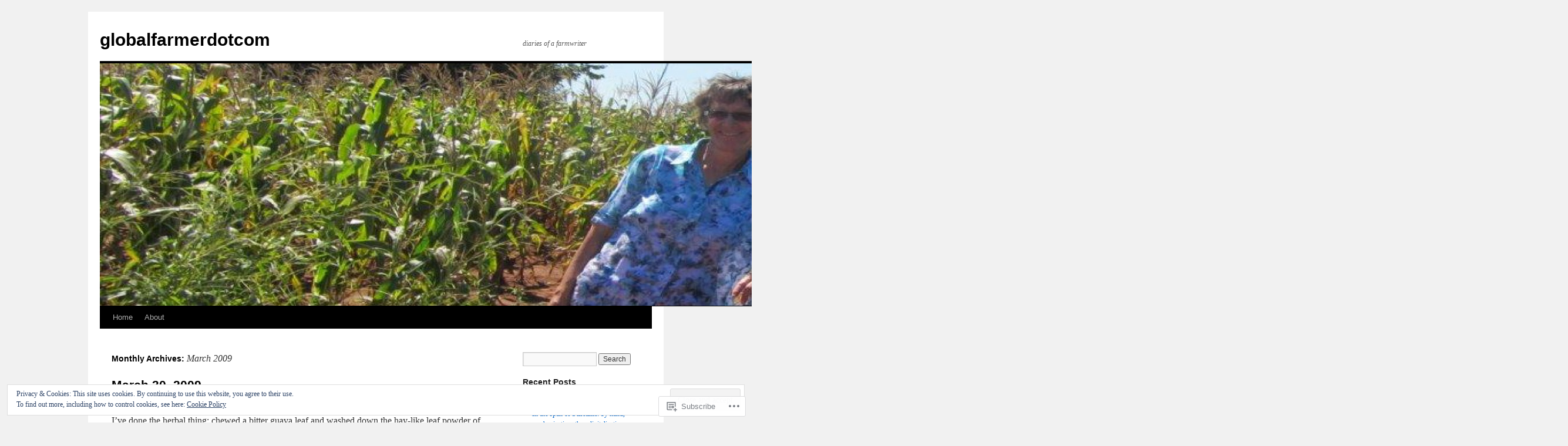

--- FILE ---
content_type: text/html; charset=UTF-8
request_url: https://global-farmer.com/2009/03/
body_size: 20092
content:
<!DOCTYPE html>
<html lang="en">
<head>
<meta charset="UTF-8" />
<title>
March | 2009 | globalfarmerdotcom</title>
<link rel="profile" href="https://gmpg.org/xfn/11" />
<link rel="stylesheet" type="text/css" media="all" href="https://s0.wp.com/wp-content/themes/pub/twentyten/style.css?m=1659017451i&amp;ver=20190507" />
<link rel="pingback" href="https://global-farmer.com/xmlrpc.php">
<meta name='robots' content='max-image-preview:large' />

<!-- Async WordPress.com Remote Login -->
<script id="wpcom_remote_login_js">
var wpcom_remote_login_extra_auth = '';
function wpcom_remote_login_remove_dom_node_id( element_id ) {
	var dom_node = document.getElementById( element_id );
	if ( dom_node ) { dom_node.parentNode.removeChild( dom_node ); }
}
function wpcom_remote_login_remove_dom_node_classes( class_name ) {
	var dom_nodes = document.querySelectorAll( '.' + class_name );
	for ( var i = 0; i < dom_nodes.length; i++ ) {
		dom_nodes[ i ].parentNode.removeChild( dom_nodes[ i ] );
	}
}
function wpcom_remote_login_final_cleanup() {
	wpcom_remote_login_remove_dom_node_classes( "wpcom_remote_login_msg" );
	wpcom_remote_login_remove_dom_node_id( "wpcom_remote_login_key" );
	wpcom_remote_login_remove_dom_node_id( "wpcom_remote_login_validate" );
	wpcom_remote_login_remove_dom_node_id( "wpcom_remote_login_js" );
	wpcom_remote_login_remove_dom_node_id( "wpcom_request_access_iframe" );
	wpcom_remote_login_remove_dom_node_id( "wpcom_request_access_styles" );
}

// Watch for messages back from the remote login
window.addEventListener( "message", function( e ) {
	if ( e.origin === "https://r-login.wordpress.com" ) {
		var data = {};
		try {
			data = JSON.parse( e.data );
		} catch( e ) {
			wpcom_remote_login_final_cleanup();
			return;
		}

		if ( data.msg === 'LOGIN' ) {
			// Clean up the login check iframe
			wpcom_remote_login_remove_dom_node_id( "wpcom_remote_login_key" );

			var id_regex = new RegExp( /^[0-9]+$/ );
			var token_regex = new RegExp( /^.*|.*|.*$/ );
			if (
				token_regex.test( data.token )
				&& id_regex.test( data.wpcomid )
			) {
				// We have everything we need to ask for a login
				var script = document.createElement( "script" );
				script.setAttribute( "id", "wpcom_remote_login_validate" );
				script.src = '/remote-login.php?wpcom_remote_login=validate'
					+ '&wpcomid=' + data.wpcomid
					+ '&token=' + encodeURIComponent( data.token )
					+ '&host=' + window.location.protocol
					+ '//' + window.location.hostname
					+ '&postid=104'
					+ '&is_singular=';
				document.body.appendChild( script );
			}

			return;
		}

		// Safari ITP, not logged in, so redirect
		if ( data.msg === 'LOGIN-REDIRECT' ) {
			window.location = 'https://wordpress.com/log-in?redirect_to=' + window.location.href;
			return;
		}

		// Safari ITP, storage access failed, remove the request
		if ( data.msg === 'LOGIN-REMOVE' ) {
			var css_zap = 'html { -webkit-transition: margin-top 1s; transition: margin-top 1s; } /* 9001 */ html { margin-top: 0 !important; } * html body { margin-top: 0 !important; } @media screen and ( max-width: 782px ) { html { margin-top: 0 !important; } * html body { margin-top: 0 !important; } }';
			var style_zap = document.createElement( 'style' );
			style_zap.type = 'text/css';
			style_zap.appendChild( document.createTextNode( css_zap ) );
			document.body.appendChild( style_zap );

			var e = document.getElementById( 'wpcom_request_access_iframe' );
			e.parentNode.removeChild( e );

			document.cookie = 'wordpress_com_login_access=denied; path=/; max-age=31536000';

			return;
		}

		// Safari ITP
		if ( data.msg === 'REQUEST_ACCESS' ) {
			console.log( 'request access: safari' );

			// Check ITP iframe enable/disable knob
			if ( wpcom_remote_login_extra_auth !== 'safari_itp_iframe' ) {
				return;
			}

			// If we are in a "private window" there is no ITP.
			var private_window = false;
			try {
				var opendb = window.openDatabase( null, null, null, null );
			} catch( e ) {
				private_window = true;
			}

			if ( private_window ) {
				console.log( 'private window' );
				return;
			}

			var iframe = document.createElement( 'iframe' );
			iframe.id = 'wpcom_request_access_iframe';
			iframe.setAttribute( 'scrolling', 'no' );
			iframe.setAttribute( 'sandbox', 'allow-storage-access-by-user-activation allow-scripts allow-same-origin allow-top-navigation-by-user-activation' );
			iframe.src = 'https://r-login.wordpress.com/remote-login.php?wpcom_remote_login=request_access&origin=' + encodeURIComponent( data.origin ) + '&wpcomid=' + encodeURIComponent( data.wpcomid );

			var css = 'html { -webkit-transition: margin-top 1s; transition: margin-top 1s; } /* 9001 */ html { margin-top: 46px !important; } * html body { margin-top: 46px !important; } @media screen and ( max-width: 660px ) { html { margin-top: 71px !important; } * html body { margin-top: 71px !important; } #wpcom_request_access_iframe { display: block; height: 71px !important; } } #wpcom_request_access_iframe { border: 0px; height: 46px; position: fixed; top: 0; left: 0; width: 100%; min-width: 100%; z-index: 99999; background: #23282d; } ';

			var style = document.createElement( 'style' );
			style.type = 'text/css';
			style.id = 'wpcom_request_access_styles';
			style.appendChild( document.createTextNode( css ) );
			document.body.appendChild( style );

			document.body.appendChild( iframe );
		}

		if ( data.msg === 'DONE' ) {
			wpcom_remote_login_final_cleanup();
		}
	}
}, false );

// Inject the remote login iframe after the page has had a chance to load
// more critical resources
window.addEventListener( "DOMContentLoaded", function( e ) {
	var iframe = document.createElement( "iframe" );
	iframe.style.display = "none";
	iframe.setAttribute( "scrolling", "no" );
	iframe.setAttribute( "id", "wpcom_remote_login_key" );
	iframe.src = "https://r-login.wordpress.com/remote-login.php"
		+ "?wpcom_remote_login=key"
		+ "&origin=aHR0cHM6Ly9nbG9iYWwtZmFybWVyLmNvbQ%3D%3D"
		+ "&wpcomid=42518936"
		+ "&time=" + Math.floor( Date.now() / 1000 );
	document.body.appendChild( iframe );
}, false );
</script>
<link rel='dns-prefetch' href='//s0.wp.com' />
<link rel="alternate" type="application/rss+xml" title="globalfarmerdotcom &raquo; Feed" href="https://global-farmer.com/feed/" />
<link rel="alternate" type="application/rss+xml" title="globalfarmerdotcom &raquo; Comments Feed" href="https://global-farmer.com/comments/feed/" />
	<script type="text/javascript">
		/* <![CDATA[ */
		function addLoadEvent(func) {
			var oldonload = window.onload;
			if (typeof window.onload != 'function') {
				window.onload = func;
			} else {
				window.onload = function () {
					oldonload();
					func();
				}
			}
		}
		/* ]]> */
	</script>
	<link crossorigin='anonymous' rel='stylesheet' id='all-css-0-1' href='/wp-content/mu-plugins/widgets/eu-cookie-law/templates/style.css?m=1642463000i&cssminify=yes' type='text/css' media='all' />
<style id='wp-emoji-styles-inline-css'>

	img.wp-smiley, img.emoji {
		display: inline !important;
		border: none !important;
		box-shadow: none !important;
		height: 1em !important;
		width: 1em !important;
		margin: 0 0.07em !important;
		vertical-align: -0.1em !important;
		background: none !important;
		padding: 0 !important;
	}
/*# sourceURL=wp-emoji-styles-inline-css */
</style>
<link crossorigin='anonymous' rel='stylesheet' id='all-css-2-1' href='/wp-content/plugins/gutenberg-core/v22.2.0/build/styles/block-library/style.css?m=1764855221i&cssminify=yes' type='text/css' media='all' />
<style id='wp-block-library-inline-css'>
.has-text-align-justify {
	text-align:justify;
}
.has-text-align-justify{text-align:justify;}

/*# sourceURL=wp-block-library-inline-css */
</style><style id='global-styles-inline-css'>
:root{--wp--preset--aspect-ratio--square: 1;--wp--preset--aspect-ratio--4-3: 4/3;--wp--preset--aspect-ratio--3-4: 3/4;--wp--preset--aspect-ratio--3-2: 3/2;--wp--preset--aspect-ratio--2-3: 2/3;--wp--preset--aspect-ratio--16-9: 16/9;--wp--preset--aspect-ratio--9-16: 9/16;--wp--preset--color--black: #000;--wp--preset--color--cyan-bluish-gray: #abb8c3;--wp--preset--color--white: #fff;--wp--preset--color--pale-pink: #f78da7;--wp--preset--color--vivid-red: #cf2e2e;--wp--preset--color--luminous-vivid-orange: #ff6900;--wp--preset--color--luminous-vivid-amber: #fcb900;--wp--preset--color--light-green-cyan: #7bdcb5;--wp--preset--color--vivid-green-cyan: #00d084;--wp--preset--color--pale-cyan-blue: #8ed1fc;--wp--preset--color--vivid-cyan-blue: #0693e3;--wp--preset--color--vivid-purple: #9b51e0;--wp--preset--color--blue: #0066cc;--wp--preset--color--medium-gray: #666;--wp--preset--color--light-gray: #f1f1f1;--wp--preset--gradient--vivid-cyan-blue-to-vivid-purple: linear-gradient(135deg,rgb(6,147,227) 0%,rgb(155,81,224) 100%);--wp--preset--gradient--light-green-cyan-to-vivid-green-cyan: linear-gradient(135deg,rgb(122,220,180) 0%,rgb(0,208,130) 100%);--wp--preset--gradient--luminous-vivid-amber-to-luminous-vivid-orange: linear-gradient(135deg,rgb(252,185,0) 0%,rgb(255,105,0) 100%);--wp--preset--gradient--luminous-vivid-orange-to-vivid-red: linear-gradient(135deg,rgb(255,105,0) 0%,rgb(207,46,46) 100%);--wp--preset--gradient--very-light-gray-to-cyan-bluish-gray: linear-gradient(135deg,rgb(238,238,238) 0%,rgb(169,184,195) 100%);--wp--preset--gradient--cool-to-warm-spectrum: linear-gradient(135deg,rgb(74,234,220) 0%,rgb(151,120,209) 20%,rgb(207,42,186) 40%,rgb(238,44,130) 60%,rgb(251,105,98) 80%,rgb(254,248,76) 100%);--wp--preset--gradient--blush-light-purple: linear-gradient(135deg,rgb(255,206,236) 0%,rgb(152,150,240) 100%);--wp--preset--gradient--blush-bordeaux: linear-gradient(135deg,rgb(254,205,165) 0%,rgb(254,45,45) 50%,rgb(107,0,62) 100%);--wp--preset--gradient--luminous-dusk: linear-gradient(135deg,rgb(255,203,112) 0%,rgb(199,81,192) 50%,rgb(65,88,208) 100%);--wp--preset--gradient--pale-ocean: linear-gradient(135deg,rgb(255,245,203) 0%,rgb(182,227,212) 50%,rgb(51,167,181) 100%);--wp--preset--gradient--electric-grass: linear-gradient(135deg,rgb(202,248,128) 0%,rgb(113,206,126) 100%);--wp--preset--gradient--midnight: linear-gradient(135deg,rgb(2,3,129) 0%,rgb(40,116,252) 100%);--wp--preset--font-size--small: 13px;--wp--preset--font-size--medium: 20px;--wp--preset--font-size--large: 36px;--wp--preset--font-size--x-large: 42px;--wp--preset--font-family--albert-sans: 'Albert Sans', sans-serif;--wp--preset--font-family--alegreya: Alegreya, serif;--wp--preset--font-family--arvo: Arvo, serif;--wp--preset--font-family--bodoni-moda: 'Bodoni Moda', serif;--wp--preset--font-family--bricolage-grotesque: 'Bricolage Grotesque', sans-serif;--wp--preset--font-family--cabin: Cabin, sans-serif;--wp--preset--font-family--chivo: Chivo, sans-serif;--wp--preset--font-family--commissioner: Commissioner, sans-serif;--wp--preset--font-family--cormorant: Cormorant, serif;--wp--preset--font-family--courier-prime: 'Courier Prime', monospace;--wp--preset--font-family--crimson-pro: 'Crimson Pro', serif;--wp--preset--font-family--dm-mono: 'DM Mono', monospace;--wp--preset--font-family--dm-sans: 'DM Sans', sans-serif;--wp--preset--font-family--dm-serif-display: 'DM Serif Display', serif;--wp--preset--font-family--domine: Domine, serif;--wp--preset--font-family--eb-garamond: 'EB Garamond', serif;--wp--preset--font-family--epilogue: Epilogue, sans-serif;--wp--preset--font-family--fahkwang: Fahkwang, sans-serif;--wp--preset--font-family--figtree: Figtree, sans-serif;--wp--preset--font-family--fira-sans: 'Fira Sans', sans-serif;--wp--preset--font-family--fjalla-one: 'Fjalla One', sans-serif;--wp--preset--font-family--fraunces: Fraunces, serif;--wp--preset--font-family--gabarito: Gabarito, system-ui;--wp--preset--font-family--ibm-plex-mono: 'IBM Plex Mono', monospace;--wp--preset--font-family--ibm-plex-sans: 'IBM Plex Sans', sans-serif;--wp--preset--font-family--ibarra-real-nova: 'Ibarra Real Nova', serif;--wp--preset--font-family--instrument-serif: 'Instrument Serif', serif;--wp--preset--font-family--inter: Inter, sans-serif;--wp--preset--font-family--josefin-sans: 'Josefin Sans', sans-serif;--wp--preset--font-family--jost: Jost, sans-serif;--wp--preset--font-family--libre-baskerville: 'Libre Baskerville', serif;--wp--preset--font-family--libre-franklin: 'Libre Franklin', sans-serif;--wp--preset--font-family--literata: Literata, serif;--wp--preset--font-family--lora: Lora, serif;--wp--preset--font-family--merriweather: Merriweather, serif;--wp--preset--font-family--montserrat: Montserrat, sans-serif;--wp--preset--font-family--newsreader: Newsreader, serif;--wp--preset--font-family--noto-sans-mono: 'Noto Sans Mono', sans-serif;--wp--preset--font-family--nunito: Nunito, sans-serif;--wp--preset--font-family--open-sans: 'Open Sans', sans-serif;--wp--preset--font-family--overpass: Overpass, sans-serif;--wp--preset--font-family--pt-serif: 'PT Serif', serif;--wp--preset--font-family--petrona: Petrona, serif;--wp--preset--font-family--piazzolla: Piazzolla, serif;--wp--preset--font-family--playfair-display: 'Playfair Display', serif;--wp--preset--font-family--plus-jakarta-sans: 'Plus Jakarta Sans', sans-serif;--wp--preset--font-family--poppins: Poppins, sans-serif;--wp--preset--font-family--raleway: Raleway, sans-serif;--wp--preset--font-family--roboto: Roboto, sans-serif;--wp--preset--font-family--roboto-slab: 'Roboto Slab', serif;--wp--preset--font-family--rubik: Rubik, sans-serif;--wp--preset--font-family--rufina: Rufina, serif;--wp--preset--font-family--sora: Sora, sans-serif;--wp--preset--font-family--source-sans-3: 'Source Sans 3', sans-serif;--wp--preset--font-family--source-serif-4: 'Source Serif 4', serif;--wp--preset--font-family--space-mono: 'Space Mono', monospace;--wp--preset--font-family--syne: Syne, sans-serif;--wp--preset--font-family--texturina: Texturina, serif;--wp--preset--font-family--urbanist: Urbanist, sans-serif;--wp--preset--font-family--work-sans: 'Work Sans', sans-serif;--wp--preset--spacing--20: 0.44rem;--wp--preset--spacing--30: 0.67rem;--wp--preset--spacing--40: 1rem;--wp--preset--spacing--50: 1.5rem;--wp--preset--spacing--60: 2.25rem;--wp--preset--spacing--70: 3.38rem;--wp--preset--spacing--80: 5.06rem;--wp--preset--shadow--natural: 6px 6px 9px rgba(0, 0, 0, 0.2);--wp--preset--shadow--deep: 12px 12px 50px rgba(0, 0, 0, 0.4);--wp--preset--shadow--sharp: 6px 6px 0px rgba(0, 0, 0, 0.2);--wp--preset--shadow--outlined: 6px 6px 0px -3px rgb(255, 255, 255), 6px 6px rgb(0, 0, 0);--wp--preset--shadow--crisp: 6px 6px 0px rgb(0, 0, 0);}:where(.is-layout-flex){gap: 0.5em;}:where(.is-layout-grid){gap: 0.5em;}body .is-layout-flex{display: flex;}.is-layout-flex{flex-wrap: wrap;align-items: center;}.is-layout-flex > :is(*, div){margin: 0;}body .is-layout-grid{display: grid;}.is-layout-grid > :is(*, div){margin: 0;}:where(.wp-block-columns.is-layout-flex){gap: 2em;}:where(.wp-block-columns.is-layout-grid){gap: 2em;}:where(.wp-block-post-template.is-layout-flex){gap: 1.25em;}:where(.wp-block-post-template.is-layout-grid){gap: 1.25em;}.has-black-color{color: var(--wp--preset--color--black) !important;}.has-cyan-bluish-gray-color{color: var(--wp--preset--color--cyan-bluish-gray) !important;}.has-white-color{color: var(--wp--preset--color--white) !important;}.has-pale-pink-color{color: var(--wp--preset--color--pale-pink) !important;}.has-vivid-red-color{color: var(--wp--preset--color--vivid-red) !important;}.has-luminous-vivid-orange-color{color: var(--wp--preset--color--luminous-vivid-orange) !important;}.has-luminous-vivid-amber-color{color: var(--wp--preset--color--luminous-vivid-amber) !important;}.has-light-green-cyan-color{color: var(--wp--preset--color--light-green-cyan) !important;}.has-vivid-green-cyan-color{color: var(--wp--preset--color--vivid-green-cyan) !important;}.has-pale-cyan-blue-color{color: var(--wp--preset--color--pale-cyan-blue) !important;}.has-vivid-cyan-blue-color{color: var(--wp--preset--color--vivid-cyan-blue) !important;}.has-vivid-purple-color{color: var(--wp--preset--color--vivid-purple) !important;}.has-black-background-color{background-color: var(--wp--preset--color--black) !important;}.has-cyan-bluish-gray-background-color{background-color: var(--wp--preset--color--cyan-bluish-gray) !important;}.has-white-background-color{background-color: var(--wp--preset--color--white) !important;}.has-pale-pink-background-color{background-color: var(--wp--preset--color--pale-pink) !important;}.has-vivid-red-background-color{background-color: var(--wp--preset--color--vivid-red) !important;}.has-luminous-vivid-orange-background-color{background-color: var(--wp--preset--color--luminous-vivid-orange) !important;}.has-luminous-vivid-amber-background-color{background-color: var(--wp--preset--color--luminous-vivid-amber) !important;}.has-light-green-cyan-background-color{background-color: var(--wp--preset--color--light-green-cyan) !important;}.has-vivid-green-cyan-background-color{background-color: var(--wp--preset--color--vivid-green-cyan) !important;}.has-pale-cyan-blue-background-color{background-color: var(--wp--preset--color--pale-cyan-blue) !important;}.has-vivid-cyan-blue-background-color{background-color: var(--wp--preset--color--vivid-cyan-blue) !important;}.has-vivid-purple-background-color{background-color: var(--wp--preset--color--vivid-purple) !important;}.has-black-border-color{border-color: var(--wp--preset--color--black) !important;}.has-cyan-bluish-gray-border-color{border-color: var(--wp--preset--color--cyan-bluish-gray) !important;}.has-white-border-color{border-color: var(--wp--preset--color--white) !important;}.has-pale-pink-border-color{border-color: var(--wp--preset--color--pale-pink) !important;}.has-vivid-red-border-color{border-color: var(--wp--preset--color--vivid-red) !important;}.has-luminous-vivid-orange-border-color{border-color: var(--wp--preset--color--luminous-vivid-orange) !important;}.has-luminous-vivid-amber-border-color{border-color: var(--wp--preset--color--luminous-vivid-amber) !important;}.has-light-green-cyan-border-color{border-color: var(--wp--preset--color--light-green-cyan) !important;}.has-vivid-green-cyan-border-color{border-color: var(--wp--preset--color--vivid-green-cyan) !important;}.has-pale-cyan-blue-border-color{border-color: var(--wp--preset--color--pale-cyan-blue) !important;}.has-vivid-cyan-blue-border-color{border-color: var(--wp--preset--color--vivid-cyan-blue) !important;}.has-vivid-purple-border-color{border-color: var(--wp--preset--color--vivid-purple) !important;}.has-vivid-cyan-blue-to-vivid-purple-gradient-background{background: var(--wp--preset--gradient--vivid-cyan-blue-to-vivid-purple) !important;}.has-light-green-cyan-to-vivid-green-cyan-gradient-background{background: var(--wp--preset--gradient--light-green-cyan-to-vivid-green-cyan) !important;}.has-luminous-vivid-amber-to-luminous-vivid-orange-gradient-background{background: var(--wp--preset--gradient--luminous-vivid-amber-to-luminous-vivid-orange) !important;}.has-luminous-vivid-orange-to-vivid-red-gradient-background{background: var(--wp--preset--gradient--luminous-vivid-orange-to-vivid-red) !important;}.has-very-light-gray-to-cyan-bluish-gray-gradient-background{background: var(--wp--preset--gradient--very-light-gray-to-cyan-bluish-gray) !important;}.has-cool-to-warm-spectrum-gradient-background{background: var(--wp--preset--gradient--cool-to-warm-spectrum) !important;}.has-blush-light-purple-gradient-background{background: var(--wp--preset--gradient--blush-light-purple) !important;}.has-blush-bordeaux-gradient-background{background: var(--wp--preset--gradient--blush-bordeaux) !important;}.has-luminous-dusk-gradient-background{background: var(--wp--preset--gradient--luminous-dusk) !important;}.has-pale-ocean-gradient-background{background: var(--wp--preset--gradient--pale-ocean) !important;}.has-electric-grass-gradient-background{background: var(--wp--preset--gradient--electric-grass) !important;}.has-midnight-gradient-background{background: var(--wp--preset--gradient--midnight) !important;}.has-small-font-size{font-size: var(--wp--preset--font-size--small) !important;}.has-medium-font-size{font-size: var(--wp--preset--font-size--medium) !important;}.has-large-font-size{font-size: var(--wp--preset--font-size--large) !important;}.has-x-large-font-size{font-size: var(--wp--preset--font-size--x-large) !important;}.has-albert-sans-font-family{font-family: var(--wp--preset--font-family--albert-sans) !important;}.has-alegreya-font-family{font-family: var(--wp--preset--font-family--alegreya) !important;}.has-arvo-font-family{font-family: var(--wp--preset--font-family--arvo) !important;}.has-bodoni-moda-font-family{font-family: var(--wp--preset--font-family--bodoni-moda) !important;}.has-bricolage-grotesque-font-family{font-family: var(--wp--preset--font-family--bricolage-grotesque) !important;}.has-cabin-font-family{font-family: var(--wp--preset--font-family--cabin) !important;}.has-chivo-font-family{font-family: var(--wp--preset--font-family--chivo) !important;}.has-commissioner-font-family{font-family: var(--wp--preset--font-family--commissioner) !important;}.has-cormorant-font-family{font-family: var(--wp--preset--font-family--cormorant) !important;}.has-courier-prime-font-family{font-family: var(--wp--preset--font-family--courier-prime) !important;}.has-crimson-pro-font-family{font-family: var(--wp--preset--font-family--crimson-pro) !important;}.has-dm-mono-font-family{font-family: var(--wp--preset--font-family--dm-mono) !important;}.has-dm-sans-font-family{font-family: var(--wp--preset--font-family--dm-sans) !important;}.has-dm-serif-display-font-family{font-family: var(--wp--preset--font-family--dm-serif-display) !important;}.has-domine-font-family{font-family: var(--wp--preset--font-family--domine) !important;}.has-eb-garamond-font-family{font-family: var(--wp--preset--font-family--eb-garamond) !important;}.has-epilogue-font-family{font-family: var(--wp--preset--font-family--epilogue) !important;}.has-fahkwang-font-family{font-family: var(--wp--preset--font-family--fahkwang) !important;}.has-figtree-font-family{font-family: var(--wp--preset--font-family--figtree) !important;}.has-fira-sans-font-family{font-family: var(--wp--preset--font-family--fira-sans) !important;}.has-fjalla-one-font-family{font-family: var(--wp--preset--font-family--fjalla-one) !important;}.has-fraunces-font-family{font-family: var(--wp--preset--font-family--fraunces) !important;}.has-gabarito-font-family{font-family: var(--wp--preset--font-family--gabarito) !important;}.has-ibm-plex-mono-font-family{font-family: var(--wp--preset--font-family--ibm-plex-mono) !important;}.has-ibm-plex-sans-font-family{font-family: var(--wp--preset--font-family--ibm-plex-sans) !important;}.has-ibarra-real-nova-font-family{font-family: var(--wp--preset--font-family--ibarra-real-nova) !important;}.has-instrument-serif-font-family{font-family: var(--wp--preset--font-family--instrument-serif) !important;}.has-inter-font-family{font-family: var(--wp--preset--font-family--inter) !important;}.has-josefin-sans-font-family{font-family: var(--wp--preset--font-family--josefin-sans) !important;}.has-jost-font-family{font-family: var(--wp--preset--font-family--jost) !important;}.has-libre-baskerville-font-family{font-family: var(--wp--preset--font-family--libre-baskerville) !important;}.has-libre-franklin-font-family{font-family: var(--wp--preset--font-family--libre-franklin) !important;}.has-literata-font-family{font-family: var(--wp--preset--font-family--literata) !important;}.has-lora-font-family{font-family: var(--wp--preset--font-family--lora) !important;}.has-merriweather-font-family{font-family: var(--wp--preset--font-family--merriweather) !important;}.has-montserrat-font-family{font-family: var(--wp--preset--font-family--montserrat) !important;}.has-newsreader-font-family{font-family: var(--wp--preset--font-family--newsreader) !important;}.has-noto-sans-mono-font-family{font-family: var(--wp--preset--font-family--noto-sans-mono) !important;}.has-nunito-font-family{font-family: var(--wp--preset--font-family--nunito) !important;}.has-open-sans-font-family{font-family: var(--wp--preset--font-family--open-sans) !important;}.has-overpass-font-family{font-family: var(--wp--preset--font-family--overpass) !important;}.has-pt-serif-font-family{font-family: var(--wp--preset--font-family--pt-serif) !important;}.has-petrona-font-family{font-family: var(--wp--preset--font-family--petrona) !important;}.has-piazzolla-font-family{font-family: var(--wp--preset--font-family--piazzolla) !important;}.has-playfair-display-font-family{font-family: var(--wp--preset--font-family--playfair-display) !important;}.has-plus-jakarta-sans-font-family{font-family: var(--wp--preset--font-family--plus-jakarta-sans) !important;}.has-poppins-font-family{font-family: var(--wp--preset--font-family--poppins) !important;}.has-raleway-font-family{font-family: var(--wp--preset--font-family--raleway) !important;}.has-roboto-font-family{font-family: var(--wp--preset--font-family--roboto) !important;}.has-roboto-slab-font-family{font-family: var(--wp--preset--font-family--roboto-slab) !important;}.has-rubik-font-family{font-family: var(--wp--preset--font-family--rubik) !important;}.has-rufina-font-family{font-family: var(--wp--preset--font-family--rufina) !important;}.has-sora-font-family{font-family: var(--wp--preset--font-family--sora) !important;}.has-source-sans-3-font-family{font-family: var(--wp--preset--font-family--source-sans-3) !important;}.has-source-serif-4-font-family{font-family: var(--wp--preset--font-family--source-serif-4) !important;}.has-space-mono-font-family{font-family: var(--wp--preset--font-family--space-mono) !important;}.has-syne-font-family{font-family: var(--wp--preset--font-family--syne) !important;}.has-texturina-font-family{font-family: var(--wp--preset--font-family--texturina) !important;}.has-urbanist-font-family{font-family: var(--wp--preset--font-family--urbanist) !important;}.has-work-sans-font-family{font-family: var(--wp--preset--font-family--work-sans) !important;}
/*# sourceURL=global-styles-inline-css */
</style>

<style id='classic-theme-styles-inline-css'>
/*! This file is auto-generated */
.wp-block-button__link{color:#fff;background-color:#32373c;border-radius:9999px;box-shadow:none;text-decoration:none;padding:calc(.667em + 2px) calc(1.333em + 2px);font-size:1.125em}.wp-block-file__button{background:#32373c;color:#fff;text-decoration:none}
/*# sourceURL=/wp-includes/css/classic-themes.min.css */
</style>
<link crossorigin='anonymous' rel='stylesheet' id='all-css-4-1' href='/_static/??-eJyNj+sOgjAMhV/I0oBG8YfxWdioON0t65Dw9hZIvMSE+KdpT853doZDBB18Jp8x2r4znlEHZYO+M1ZFWRclsHHREiR6FDtsDeeXAziPlgrNvMGPINfDOyuR6C42eXI4ak1DlpzY1rAhCgNKxUTMINOZ3kG+Csg/3CJj7BXmQYRRVFwK/uedfwHzm2ulEkloJ2uH4vo416COAkiVJpvgvw642MakCT27U7mvy3pbVcfD7QlstJXp&cssminify=yes' type='text/css' media='all' />
<style id='jetpack-global-styles-frontend-style-inline-css'>
:root { --font-headings: unset; --font-base: unset; --font-headings-default: -apple-system,BlinkMacSystemFont,"Segoe UI",Roboto,Oxygen-Sans,Ubuntu,Cantarell,"Helvetica Neue",sans-serif; --font-base-default: -apple-system,BlinkMacSystemFont,"Segoe UI",Roboto,Oxygen-Sans,Ubuntu,Cantarell,"Helvetica Neue",sans-serif;}
/*# sourceURL=jetpack-global-styles-frontend-style-inline-css */
</style>
<link crossorigin='anonymous' rel='stylesheet' id='all-css-6-1' href='/wp-content/themes/h4/global.css?m=1420737423i&cssminify=yes' type='text/css' media='all' />
<script type="text/javascript" id="wpcom-actionbar-placeholder-js-extra">
/* <![CDATA[ */
var actionbardata = {"siteID":"42518936","postID":"0","siteURL":"https://global-farmer.com","xhrURL":"https://global-farmer.com/wp-admin/admin-ajax.php","nonce":"a1fa0fa1af","isLoggedIn":"","statusMessage":"","subsEmailDefault":"instantly","proxyScriptUrl":"https://s0.wp.com/wp-content/js/wpcom-proxy-request.js?m=1513050504i&amp;ver=20211021","i18n":{"followedText":"New posts from this site will now appear in your \u003Ca href=\"https://wordpress.com/reader\"\u003EReader\u003C/a\u003E","foldBar":"Collapse this bar","unfoldBar":"Expand this bar","shortLinkCopied":"Shortlink copied to clipboard."}};
//# sourceURL=wpcom-actionbar-placeholder-js-extra
/* ]]> */
</script>
<script type="text/javascript" id="jetpack-mu-wpcom-settings-js-before">
/* <![CDATA[ */
var JETPACK_MU_WPCOM_SETTINGS = {"assetsUrl":"https://s0.wp.com/wp-content/mu-plugins/jetpack-mu-wpcom-plugin/sun/jetpack_vendor/automattic/jetpack-mu-wpcom/src/build/"};
//# sourceURL=jetpack-mu-wpcom-settings-js-before
/* ]]> */
</script>
<script crossorigin='anonymous' type='text/javascript'  src='/_static/??/wp-content/js/rlt-proxy.js,/wp-content/blog-plugins/wordads-classes/js/cmp/v2/cmp-non-gdpr.js?m=1720530689j'></script>
<script type="text/javascript" id="rlt-proxy-js-after">
/* <![CDATA[ */
	rltInitialize( {"token":null,"iframeOrigins":["https:\/\/widgets.wp.com"]} );
//# sourceURL=rlt-proxy-js-after
/* ]]> */
</script>
<link rel="EditURI" type="application/rsd+xml" title="RSD" href="https://globalfarmerdotcom.wordpress.com/xmlrpc.php?rsd" />
<meta name="generator" content="WordPress.com" />

<!-- Jetpack Open Graph Tags -->
<meta property="og:type" content="website" />
<meta property="og:title" content="March 2009 &#8211; globalfarmerdotcom" />
<meta property="og:site_name" content="globalfarmerdotcom" />
<meta property="og:image" content="https://secure.gravatar.com/blavatar/99361c1448a021ac6190616da0bfa723adf0ca995a91c1764c36fd4545d39485?s=200&#038;ts=1768126429" />
<meta property="og:image:width" content="200" />
<meta property="og:image:height" content="200" />
<meta property="og:image:alt" content="" />
<meta property="og:locale" content="en_US" />

<!-- End Jetpack Open Graph Tags -->
<link rel="shortcut icon" type="image/x-icon" href="https://secure.gravatar.com/blavatar/99361c1448a021ac6190616da0bfa723adf0ca995a91c1764c36fd4545d39485?s=32" sizes="16x16" />
<link rel="icon" type="image/x-icon" href="https://secure.gravatar.com/blavatar/99361c1448a021ac6190616da0bfa723adf0ca995a91c1764c36fd4545d39485?s=32" sizes="16x16" />
<link rel="apple-touch-icon" href="https://secure.gravatar.com/blavatar/99361c1448a021ac6190616da0bfa723adf0ca995a91c1764c36fd4545d39485?s=114" />
<link rel='openid.server' href='https://global-farmer.com/?openidserver=1' />
<link rel='openid.delegate' href='https://global-farmer.com/' />
<link rel="search" type="application/opensearchdescription+xml" href="https://global-farmer.com/osd.xml" title="globalfarmerdotcom" />
<link rel="search" type="application/opensearchdescription+xml" href="https://s1.wp.com/opensearch.xml" title="WordPress.com" />
		<style type="text/css">
			.recentcomments a {
				display: inline !important;
				padding: 0 !important;
				margin: 0 !important;
			}

			table.recentcommentsavatartop img.avatar, table.recentcommentsavatarend img.avatar {
				border: 0px;
				margin: 0;
			}

			table.recentcommentsavatartop a, table.recentcommentsavatarend a {
				border: 0px !important;
				background-color: transparent !important;
			}

			td.recentcommentsavatarend, td.recentcommentsavatartop {
				padding: 0px 0px 1px 0px;
				margin: 0px;
			}

			td.recentcommentstextend {
				border: none !important;
				padding: 0px 0px 2px 10px;
			}

			.rtl td.recentcommentstextend {
				padding: 0px 10px 2px 0px;
			}

			td.recentcommentstexttop {
				border: none;
				padding: 0px 0px 0px 10px;
			}

			.rtl td.recentcommentstexttop {
				padding: 0px 10px 0px 0px;
			}
		</style>
		<meta name="description" content="10 posts published by marerobster during March 2009" />
		<script type="text/javascript">

			window.doNotSellCallback = function() {

				var linkElements = [
					'a[href="https://wordpress.com/?ref=footer_blog"]',
					'a[href="https://wordpress.com/?ref=footer_website"]',
					'a[href="https://wordpress.com/?ref=vertical_footer"]',
					'a[href^="https://wordpress.com/?ref=footer_segment_"]',
				].join(',');

				var dnsLink = document.createElement( 'a' );
				dnsLink.href = 'https://wordpress.com/advertising-program-optout/';
				dnsLink.classList.add( 'do-not-sell-link' );
				dnsLink.rel = 'nofollow';
				dnsLink.style.marginLeft = '0.5em';
				dnsLink.textContent = 'Do Not Sell or Share My Personal Information';

				var creditLinks = document.querySelectorAll( linkElements );

				if ( 0 === creditLinks.length ) {
					return false;
				}

				Array.prototype.forEach.call( creditLinks, function( el ) {
					el.insertAdjacentElement( 'afterend', dnsLink );
				});

				return true;
			};

		</script>
		<script type="text/javascript">
	window.google_analytics_uacct = "UA-52447-2";
</script>

<script type="text/javascript">
	var _gaq = _gaq || [];
	_gaq.push(['_setAccount', 'UA-52447-2']);
	_gaq.push(['_gat._anonymizeIp']);
	_gaq.push(['_setDomainName', 'none']);
	_gaq.push(['_setAllowLinker', true]);
	_gaq.push(['_initData']);
	_gaq.push(['_trackPageview']);

	(function() {
		var ga = document.createElement('script'); ga.type = 'text/javascript'; ga.async = true;
		ga.src = ('https:' == document.location.protocol ? 'https://ssl' : 'http://www') + '.google-analytics.com/ga.js';
		(document.getElementsByTagName('head')[0] || document.getElementsByTagName('body')[0]).appendChild(ga);
	})();
</script>
</head>

<body class="archive date wp-theme-pubtwentyten customizer-styles-applied single-author jetpack-reblog-enabled">
<div id="wrapper" class="hfeed">
	<div id="header">
		<div id="masthead">
			<div id="branding" role="banner">
								<div id="site-title">
					<span>
						<a href="https://global-farmer.com/" title="globalfarmerdotcom" rel="home">globalfarmerdotcom</a>
					</span>
				</div>
				<div id="site-description">diaries of a farmwriter </div>

									<a class="home-link" href="https://global-farmer.com/" title="globalfarmerdotcom" rel="home">
						<img src="https://global-farmer.com/wp-content/uploads/2015/09/cropped-img_11813.jpg" width="2500" height="413" alt="" />
					</a>
								</div><!-- #branding -->

			<div id="access" role="navigation">
								<div class="skip-link screen-reader-text"><a href="#content" title="Skip to content">Skip to content</a></div>
				<div class="menu"><ul>
<li ><a href="https://global-farmer.com/">Home</a></li><li class="page_item page-item-2 current_page_parent"><a href="https://global-farmer.com/about/">About</a></li>
</ul></div>
			</div><!-- #access -->
		</div><!-- #masthead -->
	</div><!-- #header -->

	<div id="main">

		<div id="container">
			<div id="content" role="main">


			<h1 class="page-title">
			Monthly Archives: <span>March 2009</span>			</h1>





	
			<div id="post-104" class="post-104 post type-post status-publish format-standard hentry category-uncategorized">
			<h2 class="entry-title"><a href="https://global-farmer.com/2009/03/30/march-30-2009/" rel="bookmark">March 30, 2009</a></h2>

			<div class="entry-meta">
				<span class="meta-prep meta-prep-author">Posted on</span> <a href="https://global-farmer.com/2009/03/30/march-30-2009/" title="2:12 pm" rel="bookmark"><span class="entry-date">March 30, 2009</span></a> <span class="meta-sep">by</span> <span class="author vcard"><a class="url fn n" href="https://global-farmer.com/author/marerobster/" title="View all posts by marerobster">marerobster</a></span>			</div><!-- .entry-meta -->

					<div class="entry-summary">
				<p>I&#8217;ve done the herbal thing: chewed a bitter guava leaf and washed down the hay-like leaf powder of artemisia with euphorbia hirta tea. If it doesn&#8217;t kill me it will cure me. I&#8217;ve got malaria again, as I do every &hellip; <a href="https://global-farmer.com/2009/03/30/march-30-2009/">Continue reading <span class="meta-nav">&rarr;</span></a></p>
			</div><!-- .entry-summary -->
	
			<div class="entry-utility">
													<span class="cat-links">
						<span class="entry-utility-prep entry-utility-prep-cat-links">Posted in</span> <a href="https://global-farmer.com/category/uncategorized/" rel="category tag">Uncategorized</a>					</span>
					<span class="meta-sep">|</span>
				
				
				<span class="comments-link"><a href="https://global-farmer.com/2009/03/30/march-30-2009/#respond">Leave a comment</a></span>

							</div><!-- .entry-utility -->
		</div><!-- #post-104 -->

		
	

	
			<div id="post-99" class="post-99 post type-post status-publish format-standard hentry category-uncategorized">
			<h2 class="entry-title"><a href="https://global-farmer.com/2009/03/27/sometimes-zambians-can-excite-me-with-what-they-can-do/" rel="bookmark">Sometimes Zambians can excite me with what they can&nbsp;do!</a></h2>

			<div class="entry-meta">
				<span class="meta-prep meta-prep-author">Posted on</span> <a href="https://global-farmer.com/2009/03/27/sometimes-zambians-can-excite-me-with-what-they-can-do/" title="2:34 pm" rel="bookmark"><span class="entry-date">March 27, 2009</span></a> <span class="meta-sep">by</span> <span class="author vcard"><a class="url fn n" href="https://global-farmer.com/author/marerobster/" title="View all posts by marerobster">marerobster</a></span>			</div><!-- .entry-meta -->

					<div class="entry-summary">
				<p>We took a few days off together before dropping Johanna and Harold at the Lusaka airport. Robert and I will be in Zambia for another five weeks. Eva told me we should try to visit a farmer south of Lusaka. &hellip; <a href="https://global-farmer.com/2009/03/27/sometimes-zambians-can-excite-me-with-what-they-can-do/">Continue reading <span class="meta-nav">&rarr;</span></a></p>
			</div><!-- .entry-summary -->
	
			<div class="entry-utility">
													<span class="cat-links">
						<span class="entry-utility-prep entry-utility-prep-cat-links">Posted in</span> <a href="https://global-farmer.com/category/uncategorized/" rel="category tag">Uncategorized</a>					</span>
					<span class="meta-sep">|</span>
				
				
				<span class="comments-link"><a href="https://global-farmer.com/2009/03/27/sometimes-zambians-can-excite-me-with-what-they-can-do/#respond">Leave a comment</a></span>

							</div><!-- .entry-utility -->
		</div><!-- #post-99 -->

		
	

	
			<div id="post-94" class="post-94 post type-post status-publish format-standard hentry category-uncategorized">
			<h2 class="entry-title"><a href="https://global-farmer.com/2009/03/24/travelling-is-interesting-in-this-country/" rel="bookmark">Travelling is interesting in this&nbsp;country!</a></h2>

			<div class="entry-meta">
				<span class="meta-prep meta-prep-author">Posted on</span> <a href="https://global-farmer.com/2009/03/24/travelling-is-interesting-in-this-country/" title="11:17 am" rel="bookmark"><span class="entry-date">March 24, 2009</span></a> <span class="meta-sep">by</span> <span class="author vcard"><a class="url fn n" href="https://global-farmer.com/author/marerobster/" title="View all posts by marerobster">marerobster</a></span>			</div><!-- .entry-meta -->

					<div class="entry-summary">
				<p>&#8220;What are those wide white stripes at the side of the road for,&#8221; I wonder. We&#8217;re driving the beautiful paved road to Mkushi, one of the best farming blocks in Zambia. &#8220;That&#8217;s a grain dryer,&#8221; Robert tells me, laughing. He&#8217;s &hellip; <a href="https://global-farmer.com/2009/03/24/travelling-is-interesting-in-this-country/">Continue reading <span class="meta-nav">&rarr;</span></a></p>
			</div><!-- .entry-summary -->
	
			<div class="entry-utility">
													<span class="cat-links">
						<span class="entry-utility-prep entry-utility-prep-cat-links">Posted in</span> <a href="https://global-farmer.com/category/uncategorized/" rel="category tag">Uncategorized</a>					</span>
					<span class="meta-sep">|</span>
				
				
				<span class="comments-link"><a href="https://global-farmer.com/2009/03/24/travelling-is-interesting-in-this-country/#respond">Leave a comment</a></span>

							</div><!-- .entry-utility -->
		</div><!-- #post-94 -->

		
	

	
			<div id="post-90" class="post-90 post type-post status-publish format-standard hentry category-uncategorized">
			<h2 class="entry-title"><a href="https://global-farmer.com/2009/03/20/march-20-2009/" rel="bookmark">March 20, 2009</a></h2>

			<div class="entry-meta">
				<span class="meta-prep meta-prep-author">Posted on</span> <a href="https://global-farmer.com/2009/03/20/march-20-2009/" title="1:14 pm" rel="bookmark"><span class="entry-date">March 20, 2009</span></a> <span class="meta-sep">by</span> <span class="author vcard"><a class="url fn n" href="https://global-farmer.com/author/marerobster/" title="View all posts by marerobster">marerobster</a></span>			</div><!-- .entry-meta -->

					<div class="entry-summary">
				<p>The banana plantation at Heart of Africa Mission is a wonderful place for a stroll when the sun burns hot. It looks much better than when we came six weeks ago. There are some beautiful bunches of bananas hanging there &hellip; <a href="https://global-farmer.com/2009/03/20/march-20-2009/">Continue reading <span class="meta-nav">&rarr;</span></a></p>
			</div><!-- .entry-summary -->
	
			<div class="entry-utility">
													<span class="cat-links">
						<span class="entry-utility-prep entry-utility-prep-cat-links">Posted in</span> <a href="https://global-farmer.com/category/uncategorized/" rel="category tag">Uncategorized</a>					</span>
					<span class="meta-sep">|</span>
				
				
				<span class="comments-link"><a href="https://global-farmer.com/2009/03/20/march-20-2009/#respond">Leave a comment</a></span>

							</div><!-- .entry-utility -->
		</div><!-- #post-90 -->

		
	

	
			<div id="post-86" class="post-86 post type-post status-publish format-standard hentry category-uncategorized">
			<h2 class="entry-title"><a href="https://global-farmer.com/2009/03/19/march-16-2009/" rel="bookmark">March 16, 2009</a></h2>

			<div class="entry-meta">
				<span class="meta-prep meta-prep-author">Posted on</span> <a href="https://global-farmer.com/2009/03/19/march-16-2009/" title="11:44 am" rel="bookmark"><span class="entry-date">March 19, 2009</span></a> <span class="meta-sep">by</span> <span class="author vcard"><a class="url fn n" href="https://global-farmer.com/author/marerobster/" title="View all posts by marerobster">marerobster</a></span>			</div><!-- .entry-meta -->

					<div class="entry-summary">
				<p>It could have been a farm seminar in Canada, if the faces were white, and the venue more sophisticated — farmers in animated discussion, sharing ideas and thoughts. Jessy explained business thinking to a young farmer. David went through the &hellip; <a href="https://global-farmer.com/2009/03/19/march-16-2009/">Continue reading <span class="meta-nav">&rarr;</span></a></p>
			</div><!-- .entry-summary -->
	
			<div class="entry-utility">
													<span class="cat-links">
						<span class="entry-utility-prep entry-utility-prep-cat-links">Posted in</span> <a href="https://global-farmer.com/category/uncategorized/" rel="category tag">Uncategorized</a>					</span>
					<span class="meta-sep">|</span>
				
				
				<span class="comments-link"><a href="https://global-farmer.com/2009/03/19/march-16-2009/#respond">Leave a comment</a></span>

							</div><!-- .entry-utility -->
		</div><!-- #post-86 -->

		
	

	
			<div id="post-78" class="post-78 post type-post status-publish format-standard hentry category-uncategorized">
			<h2 class="entry-title"><a href="https://global-farmer.com/2009/03/12/profit-and-loss-in-zambia/" rel="bookmark">Profit and loss in&nbsp;Zambia</a></h2>

			<div class="entry-meta">
				<span class="meta-prep meta-prep-author">Posted on</span> <a href="https://global-farmer.com/2009/03/12/profit-and-loss-in-zambia/" title="3:31 pm" rel="bookmark"><span class="entry-date">March 12, 2009</span></a> <span class="meta-sep">by</span> <span class="author vcard"><a class="url fn n" href="https://global-farmer.com/author/marerobster/" title="View all posts by marerobster">marerobster</a></span>			</div><!-- .entry-meta -->

					<div class="entry-summary">
				<p>This morning I opened the door and almost ran into a young man standing there. “Hello, Madam.” “Do I know you?” No, I didn’t. He proceeded to tell me he was sick and had to go to his village for &hellip; <a href="https://global-farmer.com/2009/03/12/profit-and-loss-in-zambia/">Continue reading <span class="meta-nav">&rarr;</span></a></p>
			</div><!-- .entry-summary -->
	
			<div class="entry-utility">
													<span class="cat-links">
						<span class="entry-utility-prep entry-utility-prep-cat-links">Posted in</span> <a href="https://global-farmer.com/category/uncategorized/" rel="category tag">Uncategorized</a>					</span>
					<span class="meta-sep">|</span>
				
				
				<span class="comments-link"><a href="https://global-farmer.com/2009/03/12/profit-and-loss-in-zambia/#respond">Leave a comment</a></span>

							</div><!-- .entry-utility -->
		</div><!-- #post-78 -->

		
	

	
			<div id="post-68" class="post-68 post type-post status-publish format-standard hentry category-uncategorized">
			<h2 class="entry-title"><a href="https://global-farmer.com/2009/03/09/march-9-2009/" rel="bookmark">March 9, 2009</a></h2>

			<div class="entry-meta">
				<span class="meta-prep meta-prep-author">Posted on</span> <a href="https://global-farmer.com/2009/03/09/march-9-2009/" title="2:13 pm" rel="bookmark"><span class="entry-date">March 9, 2009</span></a> <span class="meta-sep">by</span> <span class="author vcard"><a class="url fn n" href="https://global-farmer.com/author/marerobster/" title="View all posts by marerobster">marerobster</a></span>			</div><!-- .entry-meta -->

					<div class="entry-summary">
				<p>Yesterday we took our German neighbour, Max, who had a Zambia guidebook, and went in search of the Chimpanzee Orphanage by Chingola. Things were going well until we pulled up to another one of those police checks that frequent the &hellip; <a href="https://global-farmer.com/2009/03/09/march-9-2009/">Continue reading <span class="meta-nav">&rarr;</span></a></p>
			</div><!-- .entry-summary -->
	
			<div class="entry-utility">
													<span class="cat-links">
						<span class="entry-utility-prep entry-utility-prep-cat-links">Posted in</span> <a href="https://global-farmer.com/category/uncategorized/" rel="category tag">Uncategorized</a>					</span>
					<span class="meta-sep">|</span>
				
				
				<span class="comments-link"><a href="https://global-farmer.com/2009/03/09/march-9-2009/#respond">Leave a comment</a></span>

							</div><!-- .entry-utility -->
		</div><!-- #post-68 -->

		
	

	
			<div id="post-65" class="post-65 post type-post status-publish format-standard hentry category-uncategorized">
			<h2 class="entry-title"><a href="https://global-farmer.com/2009/03/06/march-6-2009/" rel="bookmark">March 6, 2009</a></h2>

			<div class="entry-meta">
				<span class="meta-prep meta-prep-author">Posted on</span> <a href="https://global-farmer.com/2009/03/06/march-6-2009/" title="1:20 pm" rel="bookmark"><span class="entry-date">March 6, 2009</span></a> <span class="meta-sep">by</span> <span class="author vcard"><a class="url fn n" href="https://global-farmer.com/author/marerobster/" title="View all posts by marerobster">marerobster</a></span>			</div><!-- .entry-meta -->

					<div class="entry-summary">
				<p>Pastor Phiri, in the faculty meeting at Heart of Africa Mission, discussed why the budget went wrong. &#8220;An African doesn&#8217;t want another person suffering. If money is for another purpose but someone comes in bitter need, as an African refusing &hellip; <a href="https://global-farmer.com/2009/03/06/march-6-2009/">Continue reading <span class="meta-nav">&rarr;</span></a></p>
			</div><!-- .entry-summary -->
	
			<div class="entry-utility">
													<span class="cat-links">
						<span class="entry-utility-prep entry-utility-prep-cat-links">Posted in</span> <a href="https://global-farmer.com/category/uncategorized/" rel="category tag">Uncategorized</a>					</span>
					<span class="meta-sep">|</span>
				
				
				<span class="comments-link"><a href="https://global-farmer.com/2009/03/06/march-6-2009/#respond">Leave a comment</a></span>

							</div><!-- .entry-utility -->
		</div><!-- #post-65 -->

		
	

	
			<div id="post-59" class="post-59 post type-post status-publish format-standard hentry category-uncategorized">
			<h2 class="entry-title"><a href="https://global-farmer.com/2009/03/05/march-4-2009/" rel="bookmark">March 4, 2009</a></h2>

			<div class="entry-meta">
				<span class="meta-prep meta-prep-author">Posted on</span> <a href="https://global-farmer.com/2009/03/05/march-4-2009/" title="1:53 pm" rel="bookmark"><span class="entry-date">March 5, 2009</span></a> <span class="meta-sep">by</span> <span class="author vcard"><a class="url fn n" href="https://global-farmer.com/author/marerobster/" title="View all posts by marerobster">marerobster</a></span>			</div><!-- .entry-meta -->

					<div class="entry-summary">
				<p>What a sight: several hundred farmers, mostly women, many with babies on their backs. They&#8217;ve come to learn to farm smarter. The headdresses are bright African scarves, except for my friend Lister, who wears a white ball cap from Hunters &hellip; <a href="https://global-farmer.com/2009/03/05/march-4-2009/">Continue reading <span class="meta-nav">&rarr;</span></a></p>
			</div><!-- .entry-summary -->
	
			<div class="entry-utility">
													<span class="cat-links">
						<span class="entry-utility-prep entry-utility-prep-cat-links">Posted in</span> <a href="https://global-farmer.com/category/uncategorized/" rel="category tag">Uncategorized</a>					</span>
					<span class="meta-sep">|</span>
				
				
				<span class="comments-link"><a href="https://global-farmer.com/2009/03/05/march-4-2009/#respond">Leave a comment</a></span>

							</div><!-- .entry-utility -->
		</div><!-- #post-59 -->

		
	

	
			<div id="post-53" class="post-53 post type-post status-publish format-standard hentry category-uncategorized">
			<h2 class="entry-title"><a href="https://global-farmer.com/2009/03/05/march-1-2009/" rel="bookmark">March 1, 2009</a></h2>

			<div class="entry-meta">
				<span class="meta-prep meta-prep-author">Posted on</span> <a href="https://global-farmer.com/2009/03/05/march-1-2009/" title="1:23 pm" rel="bookmark"><span class="entry-date">March 5, 2009</span></a> <span class="meta-sep">by</span> <span class="author vcard"><a class="url fn n" href="https://global-farmer.com/author/marerobster/" title="View all posts by marerobster">marerobster</a></span>			</div><!-- .entry-meta -->

					<div class="entry-summary">
				<p>Vivienne, the woman we gave the fertilizer loan to last week, brought us two butternut squash from her farm. She told me how she went out there Saturday on her day off to top dress her last corn planting. She &hellip; <a href="https://global-farmer.com/2009/03/05/march-1-2009/">Continue reading <span class="meta-nav">&rarr;</span></a></p>
			</div><!-- .entry-summary -->
	
			<div class="entry-utility">
													<span class="cat-links">
						<span class="entry-utility-prep entry-utility-prep-cat-links">Posted in</span> <a href="https://global-farmer.com/category/uncategorized/" rel="category tag">Uncategorized</a>					</span>
					<span class="meta-sep">|</span>
				
				
				<span class="comments-link"><a href="https://global-farmer.com/2009/03/05/march-1-2009/#respond">Leave a comment</a></span>

							</div><!-- .entry-utility -->
		</div><!-- #post-53 -->

		
	


			</div><!-- #content -->
		</div><!-- #container -->


		<div id="primary" class="widget-area" role="complementary">
						<ul class="xoxo">

<li id="search-2" class="widget-container widget_search"><form role="search" method="get" id="searchform" class="searchform" action="https://global-farmer.com/">
				<div>
					<label class="screen-reader-text" for="s">Search for:</label>
					<input type="text" value="" name="s" id="s" />
					<input type="submit" id="searchsubmit" value="Search" />
				</div>
			</form></li>
		<li id="recent-posts-2" class="widget-container widget_recent_entries">
		<h3 class="widget-title">Recent Posts</h3>
		<ul>
											<li>
					<a href="https://global-farmer.com/2016/06/15/the-power-of-story-and-song-between-tradition-and-change/">The power of story and song: between tradition and&nbsp;change</a>
									</li>
											<li>
					<a href="https://global-farmer.com/2016/06/09/in-the-span-of-a-lifetime-by-hand-mechanization-then-digitalization/">In the span of a lifetime: by hand, mechanization, then&nbsp;digitalization</a>
									</li>
											<li>
					<a href="https://global-farmer.com/2016/05/31/laughter-really-is-the-best-medicine/">Laughter really is the best&nbsp;medicine!</a>
									</li>
											<li>
					<a href="https://global-farmer.com/2016/04/13/mein-weisser-frieden-does-history-repeat-itself/">Mein Weisser Frieden &#8211; Does history repeat&nbsp;itself?</a>
									</li>
											<li>
					<a href="https://global-farmer.com/2016/03/30/why-is-she-taking-her-clothes-off/">Why is she taking her clothes&nbsp;off????</a>
									</li>
					</ul>

		</li><li id="recent-comments-2" class="widget-container widget_recent_comments"><h3 class="widget-title">Recent Comments</h3>				<table class="recentcommentsavatar" cellspacing="0" cellpadding="0" border="0">
					<tr><td title="marerobster" class="recentcommentsavatartop" style="height:48px; width:48px;"><a href="https://globalfarmerdotcom.wordpress.com" rel="nofollow"><img referrerpolicy="no-referrer" alt='marerobster&#039;s avatar' src='https://1.gravatar.com/avatar/da21fa3a23e6324f8cb8981b7e550cacbecefa65fd806c5e8d3028973e709795?s=48&#038;d=identicon&#038;r=G' srcset='https://1.gravatar.com/avatar/da21fa3a23e6324f8cb8981b7e550cacbecefa65fd806c5e8d3028973e709795?s=48&#038;d=identicon&#038;r=G 1x, https://1.gravatar.com/avatar/da21fa3a23e6324f8cb8981b7e550cacbecefa65fd806c5e8d3028973e709795?s=72&#038;d=identicon&#038;r=G 1.5x, https://1.gravatar.com/avatar/da21fa3a23e6324f8cb8981b7e550cacbecefa65fd806c5e8d3028973e709795?s=96&#038;d=identicon&#038;r=G 2x, https://1.gravatar.com/avatar/da21fa3a23e6324f8cb8981b7e550cacbecefa65fd806c5e8d3028973e709795?s=144&#038;d=identicon&#038;r=G 3x, https://1.gravatar.com/avatar/da21fa3a23e6324f8cb8981b7e550cacbecefa65fd806c5e8d3028973e709795?s=192&#038;d=identicon&#038;r=G 4x' class='avatar avatar-48' height='48' width='48' loading='lazy' decoding='async' /></a></td><td class="recentcommentstexttop" style=""><a href="https://globalfarmerdotcom.wordpress.com" rel="nofollow">marerobster</a> on <a href="https://global-farmer.com/2012/11/08/visit-to-the-bison-at-adam-ranch/comment-page-1/#comment-3291">Visit to the bison at Adam&hellip;</a></td></tr><tr><td title="D B" class="recentcommentsavatarend" style="height:48px; width:48px;"><a href="http://www.agtalk.com" rel="nofollow"><img referrerpolicy="no-referrer" alt='D B&#039;s avatar' src='https://2.gravatar.com/avatar/599f21e61c753b528f6f180cbcee008e9a840f1152d82ff94c6b74a651d38e42?s=48&#038;d=identicon&#038;r=G' srcset='https://2.gravatar.com/avatar/599f21e61c753b528f6f180cbcee008e9a840f1152d82ff94c6b74a651d38e42?s=48&#038;d=identicon&#038;r=G 1x, https://2.gravatar.com/avatar/599f21e61c753b528f6f180cbcee008e9a840f1152d82ff94c6b74a651d38e42?s=72&#038;d=identicon&#038;r=G 1.5x, https://2.gravatar.com/avatar/599f21e61c753b528f6f180cbcee008e9a840f1152d82ff94c6b74a651d38e42?s=96&#038;d=identicon&#038;r=G 2x, https://2.gravatar.com/avatar/599f21e61c753b528f6f180cbcee008e9a840f1152d82ff94c6b74a651d38e42?s=144&#038;d=identicon&#038;r=G 3x, https://2.gravatar.com/avatar/599f21e61c753b528f6f180cbcee008e9a840f1152d82ff94c6b74a651d38e42?s=192&#038;d=identicon&#038;r=G 4x' class='avatar avatar-48' height='48' width='48' loading='lazy' decoding='async' /></a></td><td class="recentcommentstextend" style=""><a href="http://www.agtalk.com" rel="nofollow">D B</a> on <a href="https://global-farmer.com/2012/11/08/visit-to-the-bison-at-adam-ranch/comment-page-1/#comment-3290">Visit to the bison at Adam&hellip;</a></td></tr><tr><td title="marerobster" class="recentcommentsavatarend" style="height:48px; width:48px;"><a href="https://globalfarmerdotcom.wordpress.com" rel="nofollow"><img referrerpolicy="no-referrer" alt='marerobster&#039;s avatar' src='https://1.gravatar.com/avatar/da21fa3a23e6324f8cb8981b7e550cacbecefa65fd806c5e8d3028973e709795?s=48&#038;d=identicon&#038;r=G' srcset='https://1.gravatar.com/avatar/da21fa3a23e6324f8cb8981b7e550cacbecefa65fd806c5e8d3028973e709795?s=48&#038;d=identicon&#038;r=G 1x, https://1.gravatar.com/avatar/da21fa3a23e6324f8cb8981b7e550cacbecefa65fd806c5e8d3028973e709795?s=72&#038;d=identicon&#038;r=G 1.5x, https://1.gravatar.com/avatar/da21fa3a23e6324f8cb8981b7e550cacbecefa65fd806c5e8d3028973e709795?s=96&#038;d=identicon&#038;r=G 2x, https://1.gravatar.com/avatar/da21fa3a23e6324f8cb8981b7e550cacbecefa65fd806c5e8d3028973e709795?s=144&#038;d=identicon&#038;r=G 3x, https://1.gravatar.com/avatar/da21fa3a23e6324f8cb8981b7e550cacbecefa65fd806c5e8d3028973e709795?s=192&#038;d=identicon&#038;r=G 4x' class='avatar avatar-48' height='48' width='48' loading='lazy' decoding='async' /></a></td><td class="recentcommentstextend" style=""><a href="https://globalfarmerdotcom.wordpress.com" rel="nofollow">marerobster</a> on <a href="https://global-farmer.com/2015/11/26/surprised-by-joy-in-the-city-belomir/comment-page-1/#comment-3270">Surprised by Joy in the city&hellip;</a></td></tr><tr><td title="Lynn - Western Australia" class="recentcommentsavatarend" style="height:48px; width:48px;"><img referrerpolicy="no-referrer" alt='Lynn - Western Australia&#039;s avatar' src='https://0.gravatar.com/avatar/0c48094687a9954bfe872f403f9c4533b53f80fc1fe34976a52f2a266da60cfa?s=48&#038;d=identicon&#038;r=G' srcset='https://0.gravatar.com/avatar/0c48094687a9954bfe872f403f9c4533b53f80fc1fe34976a52f2a266da60cfa?s=48&#038;d=identicon&#038;r=G 1x, https://0.gravatar.com/avatar/0c48094687a9954bfe872f403f9c4533b53f80fc1fe34976a52f2a266da60cfa?s=72&#038;d=identicon&#038;r=G 1.5x, https://0.gravatar.com/avatar/0c48094687a9954bfe872f403f9c4533b53f80fc1fe34976a52f2a266da60cfa?s=96&#038;d=identicon&#038;r=G 2x, https://0.gravatar.com/avatar/0c48094687a9954bfe872f403f9c4533b53f80fc1fe34976a52f2a266da60cfa?s=144&#038;d=identicon&#038;r=G 3x, https://0.gravatar.com/avatar/0c48094687a9954bfe872f403f9c4533b53f80fc1fe34976a52f2a266da60cfa?s=192&#038;d=identicon&#038;r=G 4x' class='avatar avatar-48' height='48' width='48' loading='lazy' decoding='async' /></td><td class="recentcommentstextend" style="">Lynn - Western Austr&hellip; on <a href="https://global-farmer.com/2015/11/26/surprised-by-joy-in-the-city-belomir/comment-page-1/#comment-3269">Surprised by Joy in the city&hellip;</a></td></tr><tr><td title="marerobster" class="recentcommentsavatarend" style="height:48px; width:48px;"><a href="https://globalfarmerdotcom.wordpress.com" rel="nofollow"><img referrerpolicy="no-referrer" alt='marerobster&#039;s avatar' src='https://1.gravatar.com/avatar/da21fa3a23e6324f8cb8981b7e550cacbecefa65fd806c5e8d3028973e709795?s=48&#038;d=identicon&#038;r=G' srcset='https://1.gravatar.com/avatar/da21fa3a23e6324f8cb8981b7e550cacbecefa65fd806c5e8d3028973e709795?s=48&#038;d=identicon&#038;r=G 1x, https://1.gravatar.com/avatar/da21fa3a23e6324f8cb8981b7e550cacbecefa65fd806c5e8d3028973e709795?s=72&#038;d=identicon&#038;r=G 1.5x, https://1.gravatar.com/avatar/da21fa3a23e6324f8cb8981b7e550cacbecefa65fd806c5e8d3028973e709795?s=96&#038;d=identicon&#038;r=G 2x, https://1.gravatar.com/avatar/da21fa3a23e6324f8cb8981b7e550cacbecefa65fd806c5e8d3028973e709795?s=144&#038;d=identicon&#038;r=G 3x, https://1.gravatar.com/avatar/da21fa3a23e6324f8cb8981b7e550cacbecefa65fd806c5e8d3028973e709795?s=192&#038;d=identicon&#038;r=G 4x' class='avatar avatar-48' height='48' width='48' loading='lazy' decoding='async' /></a></td><td class="recentcommentstextend" style=""><a href="https://globalfarmerdotcom.wordpress.com" rel="nofollow">marerobster</a> on <a href="https://global-farmer.com/2016/06/09/in-the-span-of-a-lifetime-by-hand-mechanization-then-digitalization/comment-page-1/#comment-2294">In the span of a lifetime: by&hellip;</a></td></tr>				</table>
				</li><li id="archives-2" class="widget-container widget_archive"><h3 class="widget-title">Archives</h3>
			<ul>
					<li><a href='https://global-farmer.com/2016/06/'>June 2016</a></li>
	<li><a href='https://global-farmer.com/2016/05/'>May 2016</a></li>
	<li><a href='https://global-farmer.com/2016/04/'>April 2016</a></li>
	<li><a href='https://global-farmer.com/2016/03/'>March 2016</a></li>
	<li><a href='https://global-farmer.com/2016/02/'>February 2016</a></li>
	<li><a href='https://global-farmer.com/2016/01/'>January 2016</a></li>
	<li><a href='https://global-farmer.com/2015/12/'>December 2015</a></li>
	<li><a href='https://global-farmer.com/2015/11/'>November 2015</a></li>
	<li><a href='https://global-farmer.com/2015/10/'>October 2015</a></li>
	<li><a href='https://global-farmer.com/2015/09/'>September 2015</a></li>
	<li><a href='https://global-farmer.com/2015/07/'>July 2015</a></li>
	<li><a href='https://global-farmer.com/2015/06/'>June 2015</a></li>
	<li><a href='https://global-farmer.com/2015/05/'>May 2015</a></li>
	<li><a href='https://global-farmer.com/2015/04/'>April 2015</a></li>
	<li><a href='https://global-farmer.com/2015/03/'>March 2015</a></li>
	<li><a href='https://global-farmer.com/2015/02/'>February 2015</a></li>
	<li><a href='https://global-farmer.com/2014/07/'>July 2014</a></li>
	<li><a href='https://global-farmer.com/2014/06/'>June 2014</a></li>
	<li><a href='https://global-farmer.com/2014/05/'>May 2014</a></li>
	<li><a href='https://global-farmer.com/2014/04/'>April 2014</a></li>
	<li><a href='https://global-farmer.com/2013/01/'>January 2013</a></li>
	<li><a href='https://global-farmer.com/2012/12/'>December 2012</a></li>
	<li><a href='https://global-farmer.com/2012/11/'>November 2012</a></li>
	<li><a href='https://global-farmer.com/2012/10/'>October 2012</a></li>
	<li><a href='https://global-farmer.com/2012/09/'>September 2012</a></li>
	<li><a href='https://global-farmer.com/2012/08/'>August 2012</a></li>
	<li><a href='https://global-farmer.com/2012/07/'>July 2012</a></li>
	<li><a href='https://global-farmer.com/2012/06/'>June 2012</a></li>
	<li><a href='https://global-farmer.com/2012/05/'>May 2012</a></li>
	<li><a href='https://global-farmer.com/2012/04/'>April 2012</a></li>
	<li><a href='https://global-farmer.com/2012/03/'>March 2012</a></li>
	<li><a href='https://global-farmer.com/2012/02/'>February 2012</a></li>
	<li><a href='https://global-farmer.com/2012/01/'>January 2012</a></li>
	<li><a href='https://global-farmer.com/2011/12/'>December 2011</a></li>
	<li><a href='https://global-farmer.com/2011/11/'>November 2011</a></li>
	<li><a href='https://global-farmer.com/2011/10/'>October 2011</a></li>
	<li><a href='https://global-farmer.com/2011/09/'>September 2011</a></li>
	<li><a href='https://global-farmer.com/2011/08/'>August 2011</a></li>
	<li><a href='https://global-farmer.com/2011/07/'>July 2011</a></li>
	<li><a href='https://global-farmer.com/2011/06/'>June 2011</a></li>
	<li><a href='https://global-farmer.com/2011/05/'>May 2011</a></li>
	<li><a href='https://global-farmer.com/2011/04/'>April 2011</a></li>
	<li><a href='https://global-farmer.com/2011/03/'>March 2011</a></li>
	<li><a href='https://global-farmer.com/2011/02/'>February 2011</a></li>
	<li><a href='https://global-farmer.com/2011/01/'>January 2011</a></li>
	<li><a href='https://global-farmer.com/2010/12/'>December 2010</a></li>
	<li><a href='https://global-farmer.com/2010/11/'>November 2010</a></li>
	<li><a href='https://global-farmer.com/2010/10/'>October 2010</a></li>
	<li><a href='https://global-farmer.com/2010/09/'>September 2010</a></li>
	<li><a href='https://global-farmer.com/2010/08/'>August 2010</a></li>
	<li><a href='https://global-farmer.com/2010/07/'>July 2010</a></li>
	<li><a href='https://global-farmer.com/2010/06/'>June 2010</a></li>
	<li><a href='https://global-farmer.com/2010/05/'>May 2010</a></li>
	<li><a href='https://global-farmer.com/2010/04/'>April 2010</a></li>
	<li><a href='https://global-farmer.com/2010/03/'>March 2010</a></li>
	<li><a href='https://global-farmer.com/2010/02/'>February 2010</a></li>
	<li><a href='https://global-farmer.com/2010/01/'>January 2010</a></li>
	<li><a href='https://global-farmer.com/2009/12/'>December 2009</a></li>
	<li><a href='https://global-farmer.com/2009/11/'>November 2009</a></li>
	<li><a href='https://global-farmer.com/2009/10/'>October 2009</a></li>
	<li><a href='https://global-farmer.com/2009/09/'>September 2009</a></li>
	<li><a href='https://global-farmer.com/2009/08/'>August 2009</a></li>
	<li><a href='https://global-farmer.com/2009/07/'>July 2009</a></li>
	<li><a href='https://global-farmer.com/2009/06/'>June 2009</a></li>
	<li><a href='https://global-farmer.com/2009/05/'>May 2009</a></li>
	<li><a href='https://global-farmer.com/2009/04/'>April 2009</a></li>
	<li><a href='https://global-farmer.com/2009/03/' aria-current="page">March 2009</a></li>
	<li><a href='https://global-farmer.com/2009/02/'>February 2009</a></li>
	<li><a href='https://global-farmer.com/2009/01/'>January 2009</a></li>
			</ul>

			</li><li id="categories-2" class="widget-container widget_categories"><h3 class="widget-title">Categories</h3>
			<ul>
					<li class="cat-item cat-item-1"><a href="https://global-farmer.com/category/uncategorized/">Uncategorized</a>
</li>
			</ul>

			</li><li id="meta-2" class="widget-container widget_meta"><h3 class="widget-title">Meta</h3>
		<ul>
			<li><a class="click-register" href="https://wordpress.com/start?ref=wplogin">Create account</a></li>			<li><a href="https://globalfarmerdotcom.wordpress.com/wp-login.php">Log in</a></li>
			<li><a href="https://global-farmer.com/feed/">Entries feed</a></li>
			<li><a href="https://global-farmer.com/comments/feed/">Comments feed</a></li>

			<li><a href="https://wordpress.com/" title="Powered by WordPress, state-of-the-art semantic personal publishing platform.">WordPress.com</a></li>
		</ul>

		</li>			</ul>
		</div><!-- #primary .widget-area -->


		<div id="secondary" class="widget-area" role="complementary">
			<ul class="xoxo">
				<li id="search-5" class="widget-container widget_search"><form role="search" method="get" id="searchform" class="searchform" action="https://global-farmer.com/">
				<div>
					<label class="screen-reader-text" for="s">Search for:</label>
					<input type="text" value="" name="s" id="s" />
					<input type="submit" id="searchsubmit" value="Search" />
				</div>
			</form></li>
		<li id="recent-posts-5" class="widget-container widget_recent_entries">
		<h3 class="widget-title">Recent Posts</h3>
		<ul>
											<li>
					<a href="https://global-farmer.com/2016/06/15/the-power-of-story-and-song-between-tradition-and-change/">The power of story and song: between tradition and&nbsp;change</a>
									</li>
											<li>
					<a href="https://global-farmer.com/2016/06/09/in-the-span-of-a-lifetime-by-hand-mechanization-then-digitalization/">In the span of a lifetime: by hand, mechanization, then&nbsp;digitalization</a>
									</li>
											<li>
					<a href="https://global-farmer.com/2016/05/31/laughter-really-is-the-best-medicine/">Laughter really is the best&nbsp;medicine!</a>
									</li>
											<li>
					<a href="https://global-farmer.com/2016/04/13/mein-weisser-frieden-does-history-repeat-itself/">Mein Weisser Frieden &#8211; Does history repeat&nbsp;itself?</a>
									</li>
											<li>
					<a href="https://global-farmer.com/2016/03/30/why-is-she-taking-her-clothes-off/">Why is she taking her clothes&nbsp;off????</a>
									</li>
					</ul>

		</li><li id="recent-comments-5" class="widget-container widget_recent_comments"><h3 class="widget-title">Recent Comments</h3>				<table class="recentcommentsavatar" cellspacing="0" cellpadding="0" border="0">
					<tr><td title="marerobster" class="recentcommentsavatartop" style="height:48px; width:48px;"><a href="https://globalfarmerdotcom.wordpress.com" rel="nofollow"><img referrerpolicy="no-referrer" alt='marerobster&#039;s avatar' src='https://1.gravatar.com/avatar/da21fa3a23e6324f8cb8981b7e550cacbecefa65fd806c5e8d3028973e709795?s=48&#038;d=identicon&#038;r=G' srcset='https://1.gravatar.com/avatar/da21fa3a23e6324f8cb8981b7e550cacbecefa65fd806c5e8d3028973e709795?s=48&#038;d=identicon&#038;r=G 1x, https://1.gravatar.com/avatar/da21fa3a23e6324f8cb8981b7e550cacbecefa65fd806c5e8d3028973e709795?s=72&#038;d=identicon&#038;r=G 1.5x, https://1.gravatar.com/avatar/da21fa3a23e6324f8cb8981b7e550cacbecefa65fd806c5e8d3028973e709795?s=96&#038;d=identicon&#038;r=G 2x, https://1.gravatar.com/avatar/da21fa3a23e6324f8cb8981b7e550cacbecefa65fd806c5e8d3028973e709795?s=144&#038;d=identicon&#038;r=G 3x, https://1.gravatar.com/avatar/da21fa3a23e6324f8cb8981b7e550cacbecefa65fd806c5e8d3028973e709795?s=192&#038;d=identicon&#038;r=G 4x' class='avatar avatar-48' height='48' width='48' loading='lazy' decoding='async' /></a></td><td class="recentcommentstexttop" style=""><a href="https://globalfarmerdotcom.wordpress.com" rel="nofollow">marerobster</a> on <a href="https://global-farmer.com/2012/11/08/visit-to-the-bison-at-adam-ranch/comment-page-1/#comment-3291">Visit to the bison at Adam&hellip;</a></td></tr><tr><td title="D B" class="recentcommentsavatarend" style="height:48px; width:48px;"><a href="http://www.agtalk.com" rel="nofollow"><img referrerpolicy="no-referrer" alt='D B&#039;s avatar' src='https://2.gravatar.com/avatar/599f21e61c753b528f6f180cbcee008e9a840f1152d82ff94c6b74a651d38e42?s=48&#038;d=identicon&#038;r=G' srcset='https://2.gravatar.com/avatar/599f21e61c753b528f6f180cbcee008e9a840f1152d82ff94c6b74a651d38e42?s=48&#038;d=identicon&#038;r=G 1x, https://2.gravatar.com/avatar/599f21e61c753b528f6f180cbcee008e9a840f1152d82ff94c6b74a651d38e42?s=72&#038;d=identicon&#038;r=G 1.5x, https://2.gravatar.com/avatar/599f21e61c753b528f6f180cbcee008e9a840f1152d82ff94c6b74a651d38e42?s=96&#038;d=identicon&#038;r=G 2x, https://2.gravatar.com/avatar/599f21e61c753b528f6f180cbcee008e9a840f1152d82ff94c6b74a651d38e42?s=144&#038;d=identicon&#038;r=G 3x, https://2.gravatar.com/avatar/599f21e61c753b528f6f180cbcee008e9a840f1152d82ff94c6b74a651d38e42?s=192&#038;d=identicon&#038;r=G 4x' class='avatar avatar-48' height='48' width='48' loading='lazy' decoding='async' /></a></td><td class="recentcommentstextend" style=""><a href="http://www.agtalk.com" rel="nofollow">D B</a> on <a href="https://global-farmer.com/2012/11/08/visit-to-the-bison-at-adam-ranch/comment-page-1/#comment-3290">Visit to the bison at Adam&hellip;</a></td></tr><tr><td title="marerobster" class="recentcommentsavatarend" style="height:48px; width:48px;"><a href="https://globalfarmerdotcom.wordpress.com" rel="nofollow"><img referrerpolicy="no-referrer" alt='marerobster&#039;s avatar' src='https://1.gravatar.com/avatar/da21fa3a23e6324f8cb8981b7e550cacbecefa65fd806c5e8d3028973e709795?s=48&#038;d=identicon&#038;r=G' srcset='https://1.gravatar.com/avatar/da21fa3a23e6324f8cb8981b7e550cacbecefa65fd806c5e8d3028973e709795?s=48&#038;d=identicon&#038;r=G 1x, https://1.gravatar.com/avatar/da21fa3a23e6324f8cb8981b7e550cacbecefa65fd806c5e8d3028973e709795?s=72&#038;d=identicon&#038;r=G 1.5x, https://1.gravatar.com/avatar/da21fa3a23e6324f8cb8981b7e550cacbecefa65fd806c5e8d3028973e709795?s=96&#038;d=identicon&#038;r=G 2x, https://1.gravatar.com/avatar/da21fa3a23e6324f8cb8981b7e550cacbecefa65fd806c5e8d3028973e709795?s=144&#038;d=identicon&#038;r=G 3x, https://1.gravatar.com/avatar/da21fa3a23e6324f8cb8981b7e550cacbecefa65fd806c5e8d3028973e709795?s=192&#038;d=identicon&#038;r=G 4x' class='avatar avatar-48' height='48' width='48' loading='lazy' decoding='async' /></a></td><td class="recentcommentstextend" style=""><a href="https://globalfarmerdotcom.wordpress.com" rel="nofollow">marerobster</a> on <a href="https://global-farmer.com/2015/11/26/surprised-by-joy-in-the-city-belomir/comment-page-1/#comment-3270">Surprised by Joy in the city&hellip;</a></td></tr><tr><td title="Lynn - Western Australia" class="recentcommentsavatarend" style="height:48px; width:48px;"><img referrerpolicy="no-referrer" alt='Lynn - Western Australia&#039;s avatar' src='https://0.gravatar.com/avatar/0c48094687a9954bfe872f403f9c4533b53f80fc1fe34976a52f2a266da60cfa?s=48&#038;d=identicon&#038;r=G' srcset='https://0.gravatar.com/avatar/0c48094687a9954bfe872f403f9c4533b53f80fc1fe34976a52f2a266da60cfa?s=48&#038;d=identicon&#038;r=G 1x, https://0.gravatar.com/avatar/0c48094687a9954bfe872f403f9c4533b53f80fc1fe34976a52f2a266da60cfa?s=72&#038;d=identicon&#038;r=G 1.5x, https://0.gravatar.com/avatar/0c48094687a9954bfe872f403f9c4533b53f80fc1fe34976a52f2a266da60cfa?s=96&#038;d=identicon&#038;r=G 2x, https://0.gravatar.com/avatar/0c48094687a9954bfe872f403f9c4533b53f80fc1fe34976a52f2a266da60cfa?s=144&#038;d=identicon&#038;r=G 3x, https://0.gravatar.com/avatar/0c48094687a9954bfe872f403f9c4533b53f80fc1fe34976a52f2a266da60cfa?s=192&#038;d=identicon&#038;r=G 4x' class='avatar avatar-48' height='48' width='48' loading='lazy' decoding='async' /></td><td class="recentcommentstextend" style="">Lynn - Western Austr&hellip; on <a href="https://global-farmer.com/2015/11/26/surprised-by-joy-in-the-city-belomir/comment-page-1/#comment-3269">Surprised by Joy in the city&hellip;</a></td></tr><tr><td title="marerobster" class="recentcommentsavatarend" style="height:48px; width:48px;"><a href="https://globalfarmerdotcom.wordpress.com" rel="nofollow"><img referrerpolicy="no-referrer" alt='marerobster&#039;s avatar' src='https://1.gravatar.com/avatar/da21fa3a23e6324f8cb8981b7e550cacbecefa65fd806c5e8d3028973e709795?s=48&#038;d=identicon&#038;r=G' srcset='https://1.gravatar.com/avatar/da21fa3a23e6324f8cb8981b7e550cacbecefa65fd806c5e8d3028973e709795?s=48&#038;d=identicon&#038;r=G 1x, https://1.gravatar.com/avatar/da21fa3a23e6324f8cb8981b7e550cacbecefa65fd806c5e8d3028973e709795?s=72&#038;d=identicon&#038;r=G 1.5x, https://1.gravatar.com/avatar/da21fa3a23e6324f8cb8981b7e550cacbecefa65fd806c5e8d3028973e709795?s=96&#038;d=identicon&#038;r=G 2x, https://1.gravatar.com/avatar/da21fa3a23e6324f8cb8981b7e550cacbecefa65fd806c5e8d3028973e709795?s=144&#038;d=identicon&#038;r=G 3x, https://1.gravatar.com/avatar/da21fa3a23e6324f8cb8981b7e550cacbecefa65fd806c5e8d3028973e709795?s=192&#038;d=identicon&#038;r=G 4x' class='avatar avatar-48' height='48' width='48' loading='lazy' decoding='async' /></a></td><td class="recentcommentstextend" style=""><a href="https://globalfarmerdotcom.wordpress.com" rel="nofollow">marerobster</a> on <a href="https://global-farmer.com/2016/06/09/in-the-span-of-a-lifetime-by-hand-mechanization-then-digitalization/comment-page-1/#comment-2294">In the span of a lifetime: by&hellip;</a></td></tr>				</table>
				</li><li id="archives-5" class="widget-container widget_archive"><h3 class="widget-title">Archives</h3>
			<ul>
					<li><a href='https://global-farmer.com/2016/06/'>June 2016</a></li>
	<li><a href='https://global-farmer.com/2016/05/'>May 2016</a></li>
	<li><a href='https://global-farmer.com/2016/04/'>April 2016</a></li>
	<li><a href='https://global-farmer.com/2016/03/'>March 2016</a></li>
	<li><a href='https://global-farmer.com/2016/02/'>February 2016</a></li>
	<li><a href='https://global-farmer.com/2016/01/'>January 2016</a></li>
	<li><a href='https://global-farmer.com/2015/12/'>December 2015</a></li>
	<li><a href='https://global-farmer.com/2015/11/'>November 2015</a></li>
	<li><a href='https://global-farmer.com/2015/10/'>October 2015</a></li>
	<li><a href='https://global-farmer.com/2015/09/'>September 2015</a></li>
	<li><a href='https://global-farmer.com/2015/07/'>July 2015</a></li>
	<li><a href='https://global-farmer.com/2015/06/'>June 2015</a></li>
	<li><a href='https://global-farmer.com/2015/05/'>May 2015</a></li>
	<li><a href='https://global-farmer.com/2015/04/'>April 2015</a></li>
	<li><a href='https://global-farmer.com/2015/03/'>March 2015</a></li>
	<li><a href='https://global-farmer.com/2015/02/'>February 2015</a></li>
	<li><a href='https://global-farmer.com/2014/07/'>July 2014</a></li>
	<li><a href='https://global-farmer.com/2014/06/'>June 2014</a></li>
	<li><a href='https://global-farmer.com/2014/05/'>May 2014</a></li>
	<li><a href='https://global-farmer.com/2014/04/'>April 2014</a></li>
	<li><a href='https://global-farmer.com/2013/01/'>January 2013</a></li>
	<li><a href='https://global-farmer.com/2012/12/'>December 2012</a></li>
	<li><a href='https://global-farmer.com/2012/11/'>November 2012</a></li>
	<li><a href='https://global-farmer.com/2012/10/'>October 2012</a></li>
	<li><a href='https://global-farmer.com/2012/09/'>September 2012</a></li>
	<li><a href='https://global-farmer.com/2012/08/'>August 2012</a></li>
	<li><a href='https://global-farmer.com/2012/07/'>July 2012</a></li>
	<li><a href='https://global-farmer.com/2012/06/'>June 2012</a></li>
	<li><a href='https://global-farmer.com/2012/05/'>May 2012</a></li>
	<li><a href='https://global-farmer.com/2012/04/'>April 2012</a></li>
	<li><a href='https://global-farmer.com/2012/03/'>March 2012</a></li>
	<li><a href='https://global-farmer.com/2012/02/'>February 2012</a></li>
	<li><a href='https://global-farmer.com/2012/01/'>January 2012</a></li>
	<li><a href='https://global-farmer.com/2011/12/'>December 2011</a></li>
	<li><a href='https://global-farmer.com/2011/11/'>November 2011</a></li>
	<li><a href='https://global-farmer.com/2011/10/'>October 2011</a></li>
	<li><a href='https://global-farmer.com/2011/09/'>September 2011</a></li>
	<li><a href='https://global-farmer.com/2011/08/'>August 2011</a></li>
	<li><a href='https://global-farmer.com/2011/07/'>July 2011</a></li>
	<li><a href='https://global-farmer.com/2011/06/'>June 2011</a></li>
	<li><a href='https://global-farmer.com/2011/05/'>May 2011</a></li>
	<li><a href='https://global-farmer.com/2011/04/'>April 2011</a></li>
	<li><a href='https://global-farmer.com/2011/03/'>March 2011</a></li>
	<li><a href='https://global-farmer.com/2011/02/'>February 2011</a></li>
	<li><a href='https://global-farmer.com/2011/01/'>January 2011</a></li>
	<li><a href='https://global-farmer.com/2010/12/'>December 2010</a></li>
	<li><a href='https://global-farmer.com/2010/11/'>November 2010</a></li>
	<li><a href='https://global-farmer.com/2010/10/'>October 2010</a></li>
	<li><a href='https://global-farmer.com/2010/09/'>September 2010</a></li>
	<li><a href='https://global-farmer.com/2010/08/'>August 2010</a></li>
	<li><a href='https://global-farmer.com/2010/07/'>July 2010</a></li>
	<li><a href='https://global-farmer.com/2010/06/'>June 2010</a></li>
	<li><a href='https://global-farmer.com/2010/05/'>May 2010</a></li>
	<li><a href='https://global-farmer.com/2010/04/'>April 2010</a></li>
	<li><a href='https://global-farmer.com/2010/03/'>March 2010</a></li>
	<li><a href='https://global-farmer.com/2010/02/'>February 2010</a></li>
	<li><a href='https://global-farmer.com/2010/01/'>January 2010</a></li>
	<li><a href='https://global-farmer.com/2009/12/'>December 2009</a></li>
	<li><a href='https://global-farmer.com/2009/11/'>November 2009</a></li>
	<li><a href='https://global-farmer.com/2009/10/'>October 2009</a></li>
	<li><a href='https://global-farmer.com/2009/09/'>September 2009</a></li>
	<li><a href='https://global-farmer.com/2009/08/'>August 2009</a></li>
	<li><a href='https://global-farmer.com/2009/07/'>July 2009</a></li>
	<li><a href='https://global-farmer.com/2009/06/'>June 2009</a></li>
	<li><a href='https://global-farmer.com/2009/05/'>May 2009</a></li>
	<li><a href='https://global-farmer.com/2009/04/'>April 2009</a></li>
	<li><a href='https://global-farmer.com/2009/03/' aria-current="page">March 2009</a></li>
	<li><a href='https://global-farmer.com/2009/02/'>February 2009</a></li>
	<li><a href='https://global-farmer.com/2009/01/'>January 2009</a></li>
			</ul>

			</li><li id="categories-5" class="widget-container widget_categories"><h3 class="widget-title">Categories</h3>
			<ul>
					<li class="cat-item cat-item-1"><a href="https://global-farmer.com/category/uncategorized/">Uncategorized</a>
</li>
			</ul>

			</li><li id="meta-5" class="widget-container widget_meta"><h3 class="widget-title">Meta</h3>
		<ul>
			<li><a class="click-register" href="https://wordpress.com/start?ref=wplogin">Create account</a></li>			<li><a href="https://globalfarmerdotcom.wordpress.com/wp-login.php">Log in</a></li>
			<li><a href="https://global-farmer.com/feed/">Entries feed</a></li>
			<li><a href="https://global-farmer.com/comments/feed/">Comments feed</a></li>

			<li><a href="https://wordpress.com/" title="Powered by WordPress, state-of-the-art semantic personal publishing platform.">WordPress.com</a></li>
		</ul>

		</li>			</ul>
		</div><!-- #secondary .widget-area -->

	</div><!-- #main -->

	<div id="footer" role="contentinfo">
		<div id="colophon">



			<div id="footer-widget-area" role="complementary">




				<div id="fourth" class="widget-area">
					<ul class="xoxo">
						<li id="search-3" class="widget-container widget_search"><form role="search" method="get" id="searchform" class="searchform" action="https://global-farmer.com/">
				<div>
					<label class="screen-reader-text" for="s">Search for:</label>
					<input type="text" value="" name="s" id="s" />
					<input type="submit" id="searchsubmit" value="Search" />
				</div>
			</form></li>
		<li id="recent-posts-3" class="widget-container widget_recent_entries">
		<h3 class="widget-title">Recent Posts</h3>
		<ul>
											<li>
					<a href="https://global-farmer.com/2016/06/15/the-power-of-story-and-song-between-tradition-and-change/">The power of story and song: between tradition and&nbsp;change</a>
									</li>
											<li>
					<a href="https://global-farmer.com/2016/06/09/in-the-span-of-a-lifetime-by-hand-mechanization-then-digitalization/">In the span of a lifetime: by hand, mechanization, then&nbsp;digitalization</a>
									</li>
											<li>
					<a href="https://global-farmer.com/2016/05/31/laughter-really-is-the-best-medicine/">Laughter really is the best&nbsp;medicine!</a>
									</li>
											<li>
					<a href="https://global-farmer.com/2016/04/13/mein-weisser-frieden-does-history-repeat-itself/">Mein Weisser Frieden &#8211; Does history repeat&nbsp;itself?</a>
									</li>
											<li>
					<a href="https://global-farmer.com/2016/03/30/why-is-she-taking-her-clothes-off/">Why is she taking her clothes&nbsp;off????</a>
									</li>
					</ul>

		</li><li id="recent-comments-3" class="widget-container widget_recent_comments"><h3 class="widget-title">Recent Comments</h3>				<table class="recentcommentsavatar" cellspacing="0" cellpadding="0" border="0">
					<tr><td title="marerobster" class="recentcommentsavatartop" style="height:48px; width:48px;"><a href="https://globalfarmerdotcom.wordpress.com" rel="nofollow"><img referrerpolicy="no-referrer" alt='marerobster&#039;s avatar' src='https://1.gravatar.com/avatar/da21fa3a23e6324f8cb8981b7e550cacbecefa65fd806c5e8d3028973e709795?s=48&#038;d=identicon&#038;r=G' srcset='https://1.gravatar.com/avatar/da21fa3a23e6324f8cb8981b7e550cacbecefa65fd806c5e8d3028973e709795?s=48&#038;d=identicon&#038;r=G 1x, https://1.gravatar.com/avatar/da21fa3a23e6324f8cb8981b7e550cacbecefa65fd806c5e8d3028973e709795?s=72&#038;d=identicon&#038;r=G 1.5x, https://1.gravatar.com/avatar/da21fa3a23e6324f8cb8981b7e550cacbecefa65fd806c5e8d3028973e709795?s=96&#038;d=identicon&#038;r=G 2x, https://1.gravatar.com/avatar/da21fa3a23e6324f8cb8981b7e550cacbecefa65fd806c5e8d3028973e709795?s=144&#038;d=identicon&#038;r=G 3x, https://1.gravatar.com/avatar/da21fa3a23e6324f8cb8981b7e550cacbecefa65fd806c5e8d3028973e709795?s=192&#038;d=identicon&#038;r=G 4x' class='avatar avatar-48' height='48' width='48' loading='lazy' decoding='async' /></a></td><td class="recentcommentstexttop" style=""><a href="https://globalfarmerdotcom.wordpress.com" rel="nofollow">marerobster</a> on <a href="https://global-farmer.com/2012/11/08/visit-to-the-bison-at-adam-ranch/comment-page-1/#comment-3291">Visit to the bison at Adam&hellip;</a></td></tr><tr><td title="D B" class="recentcommentsavatarend" style="height:48px; width:48px;"><a href="http://www.agtalk.com" rel="nofollow"><img referrerpolicy="no-referrer" alt='D B&#039;s avatar' src='https://2.gravatar.com/avatar/599f21e61c753b528f6f180cbcee008e9a840f1152d82ff94c6b74a651d38e42?s=48&#038;d=identicon&#038;r=G' srcset='https://2.gravatar.com/avatar/599f21e61c753b528f6f180cbcee008e9a840f1152d82ff94c6b74a651d38e42?s=48&#038;d=identicon&#038;r=G 1x, https://2.gravatar.com/avatar/599f21e61c753b528f6f180cbcee008e9a840f1152d82ff94c6b74a651d38e42?s=72&#038;d=identicon&#038;r=G 1.5x, https://2.gravatar.com/avatar/599f21e61c753b528f6f180cbcee008e9a840f1152d82ff94c6b74a651d38e42?s=96&#038;d=identicon&#038;r=G 2x, https://2.gravatar.com/avatar/599f21e61c753b528f6f180cbcee008e9a840f1152d82ff94c6b74a651d38e42?s=144&#038;d=identicon&#038;r=G 3x, https://2.gravatar.com/avatar/599f21e61c753b528f6f180cbcee008e9a840f1152d82ff94c6b74a651d38e42?s=192&#038;d=identicon&#038;r=G 4x' class='avatar avatar-48' height='48' width='48' loading='lazy' decoding='async' /></a></td><td class="recentcommentstextend" style=""><a href="http://www.agtalk.com" rel="nofollow">D B</a> on <a href="https://global-farmer.com/2012/11/08/visit-to-the-bison-at-adam-ranch/comment-page-1/#comment-3290">Visit to the bison at Adam&hellip;</a></td></tr><tr><td title="marerobster" class="recentcommentsavatarend" style="height:48px; width:48px;"><a href="https://globalfarmerdotcom.wordpress.com" rel="nofollow"><img referrerpolicy="no-referrer" alt='marerobster&#039;s avatar' src='https://1.gravatar.com/avatar/da21fa3a23e6324f8cb8981b7e550cacbecefa65fd806c5e8d3028973e709795?s=48&#038;d=identicon&#038;r=G' srcset='https://1.gravatar.com/avatar/da21fa3a23e6324f8cb8981b7e550cacbecefa65fd806c5e8d3028973e709795?s=48&#038;d=identicon&#038;r=G 1x, https://1.gravatar.com/avatar/da21fa3a23e6324f8cb8981b7e550cacbecefa65fd806c5e8d3028973e709795?s=72&#038;d=identicon&#038;r=G 1.5x, https://1.gravatar.com/avatar/da21fa3a23e6324f8cb8981b7e550cacbecefa65fd806c5e8d3028973e709795?s=96&#038;d=identicon&#038;r=G 2x, https://1.gravatar.com/avatar/da21fa3a23e6324f8cb8981b7e550cacbecefa65fd806c5e8d3028973e709795?s=144&#038;d=identicon&#038;r=G 3x, https://1.gravatar.com/avatar/da21fa3a23e6324f8cb8981b7e550cacbecefa65fd806c5e8d3028973e709795?s=192&#038;d=identicon&#038;r=G 4x' class='avatar avatar-48' height='48' width='48' loading='lazy' decoding='async' /></a></td><td class="recentcommentstextend" style=""><a href="https://globalfarmerdotcom.wordpress.com" rel="nofollow">marerobster</a> on <a href="https://global-farmer.com/2015/11/26/surprised-by-joy-in-the-city-belomir/comment-page-1/#comment-3270">Surprised by Joy in the city&hellip;</a></td></tr><tr><td title="Lynn - Western Australia" class="recentcommentsavatarend" style="height:48px; width:48px;"><img referrerpolicy="no-referrer" alt='Lynn - Western Australia&#039;s avatar' src='https://0.gravatar.com/avatar/0c48094687a9954bfe872f403f9c4533b53f80fc1fe34976a52f2a266da60cfa?s=48&#038;d=identicon&#038;r=G' srcset='https://0.gravatar.com/avatar/0c48094687a9954bfe872f403f9c4533b53f80fc1fe34976a52f2a266da60cfa?s=48&#038;d=identicon&#038;r=G 1x, https://0.gravatar.com/avatar/0c48094687a9954bfe872f403f9c4533b53f80fc1fe34976a52f2a266da60cfa?s=72&#038;d=identicon&#038;r=G 1.5x, https://0.gravatar.com/avatar/0c48094687a9954bfe872f403f9c4533b53f80fc1fe34976a52f2a266da60cfa?s=96&#038;d=identicon&#038;r=G 2x, https://0.gravatar.com/avatar/0c48094687a9954bfe872f403f9c4533b53f80fc1fe34976a52f2a266da60cfa?s=144&#038;d=identicon&#038;r=G 3x, https://0.gravatar.com/avatar/0c48094687a9954bfe872f403f9c4533b53f80fc1fe34976a52f2a266da60cfa?s=192&#038;d=identicon&#038;r=G 4x' class='avatar avatar-48' height='48' width='48' loading='lazy' decoding='async' /></td><td class="recentcommentstextend" style="">Lynn - Western Austr&hellip; on <a href="https://global-farmer.com/2015/11/26/surprised-by-joy-in-the-city-belomir/comment-page-1/#comment-3269">Surprised by Joy in the city&hellip;</a></td></tr><tr><td title="marerobster" class="recentcommentsavatarend" style="height:48px; width:48px;"><a href="https://globalfarmerdotcom.wordpress.com" rel="nofollow"><img referrerpolicy="no-referrer" alt='marerobster&#039;s avatar' src='https://1.gravatar.com/avatar/da21fa3a23e6324f8cb8981b7e550cacbecefa65fd806c5e8d3028973e709795?s=48&#038;d=identicon&#038;r=G' srcset='https://1.gravatar.com/avatar/da21fa3a23e6324f8cb8981b7e550cacbecefa65fd806c5e8d3028973e709795?s=48&#038;d=identicon&#038;r=G 1x, https://1.gravatar.com/avatar/da21fa3a23e6324f8cb8981b7e550cacbecefa65fd806c5e8d3028973e709795?s=72&#038;d=identicon&#038;r=G 1.5x, https://1.gravatar.com/avatar/da21fa3a23e6324f8cb8981b7e550cacbecefa65fd806c5e8d3028973e709795?s=96&#038;d=identicon&#038;r=G 2x, https://1.gravatar.com/avatar/da21fa3a23e6324f8cb8981b7e550cacbecefa65fd806c5e8d3028973e709795?s=144&#038;d=identicon&#038;r=G 3x, https://1.gravatar.com/avatar/da21fa3a23e6324f8cb8981b7e550cacbecefa65fd806c5e8d3028973e709795?s=192&#038;d=identicon&#038;r=G 4x' class='avatar avatar-48' height='48' width='48' loading='lazy' decoding='async' /></a></td><td class="recentcommentstextend" style=""><a href="https://globalfarmerdotcom.wordpress.com" rel="nofollow">marerobster</a> on <a href="https://global-farmer.com/2016/06/09/in-the-span-of-a-lifetime-by-hand-mechanization-then-digitalization/comment-page-1/#comment-2294">In the span of a lifetime: by&hellip;</a></td></tr>				</table>
				</li><li id="archives-3" class="widget-container widget_archive"><h3 class="widget-title">Archives</h3>
			<ul>
					<li><a href='https://global-farmer.com/2016/06/'>June 2016</a></li>
	<li><a href='https://global-farmer.com/2016/05/'>May 2016</a></li>
	<li><a href='https://global-farmer.com/2016/04/'>April 2016</a></li>
	<li><a href='https://global-farmer.com/2016/03/'>March 2016</a></li>
	<li><a href='https://global-farmer.com/2016/02/'>February 2016</a></li>
	<li><a href='https://global-farmer.com/2016/01/'>January 2016</a></li>
	<li><a href='https://global-farmer.com/2015/12/'>December 2015</a></li>
	<li><a href='https://global-farmer.com/2015/11/'>November 2015</a></li>
	<li><a href='https://global-farmer.com/2015/10/'>October 2015</a></li>
	<li><a href='https://global-farmer.com/2015/09/'>September 2015</a></li>
	<li><a href='https://global-farmer.com/2015/07/'>July 2015</a></li>
	<li><a href='https://global-farmer.com/2015/06/'>June 2015</a></li>
	<li><a href='https://global-farmer.com/2015/05/'>May 2015</a></li>
	<li><a href='https://global-farmer.com/2015/04/'>April 2015</a></li>
	<li><a href='https://global-farmer.com/2015/03/'>March 2015</a></li>
	<li><a href='https://global-farmer.com/2015/02/'>February 2015</a></li>
	<li><a href='https://global-farmer.com/2014/07/'>July 2014</a></li>
	<li><a href='https://global-farmer.com/2014/06/'>June 2014</a></li>
	<li><a href='https://global-farmer.com/2014/05/'>May 2014</a></li>
	<li><a href='https://global-farmer.com/2014/04/'>April 2014</a></li>
	<li><a href='https://global-farmer.com/2013/01/'>January 2013</a></li>
	<li><a href='https://global-farmer.com/2012/12/'>December 2012</a></li>
	<li><a href='https://global-farmer.com/2012/11/'>November 2012</a></li>
	<li><a href='https://global-farmer.com/2012/10/'>October 2012</a></li>
	<li><a href='https://global-farmer.com/2012/09/'>September 2012</a></li>
	<li><a href='https://global-farmer.com/2012/08/'>August 2012</a></li>
	<li><a href='https://global-farmer.com/2012/07/'>July 2012</a></li>
	<li><a href='https://global-farmer.com/2012/06/'>June 2012</a></li>
	<li><a href='https://global-farmer.com/2012/05/'>May 2012</a></li>
	<li><a href='https://global-farmer.com/2012/04/'>April 2012</a></li>
	<li><a href='https://global-farmer.com/2012/03/'>March 2012</a></li>
	<li><a href='https://global-farmer.com/2012/02/'>February 2012</a></li>
	<li><a href='https://global-farmer.com/2012/01/'>January 2012</a></li>
	<li><a href='https://global-farmer.com/2011/12/'>December 2011</a></li>
	<li><a href='https://global-farmer.com/2011/11/'>November 2011</a></li>
	<li><a href='https://global-farmer.com/2011/10/'>October 2011</a></li>
	<li><a href='https://global-farmer.com/2011/09/'>September 2011</a></li>
	<li><a href='https://global-farmer.com/2011/08/'>August 2011</a></li>
	<li><a href='https://global-farmer.com/2011/07/'>July 2011</a></li>
	<li><a href='https://global-farmer.com/2011/06/'>June 2011</a></li>
	<li><a href='https://global-farmer.com/2011/05/'>May 2011</a></li>
	<li><a href='https://global-farmer.com/2011/04/'>April 2011</a></li>
	<li><a href='https://global-farmer.com/2011/03/'>March 2011</a></li>
	<li><a href='https://global-farmer.com/2011/02/'>February 2011</a></li>
	<li><a href='https://global-farmer.com/2011/01/'>January 2011</a></li>
	<li><a href='https://global-farmer.com/2010/12/'>December 2010</a></li>
	<li><a href='https://global-farmer.com/2010/11/'>November 2010</a></li>
	<li><a href='https://global-farmer.com/2010/10/'>October 2010</a></li>
	<li><a href='https://global-farmer.com/2010/09/'>September 2010</a></li>
	<li><a href='https://global-farmer.com/2010/08/'>August 2010</a></li>
	<li><a href='https://global-farmer.com/2010/07/'>July 2010</a></li>
	<li><a href='https://global-farmer.com/2010/06/'>June 2010</a></li>
	<li><a href='https://global-farmer.com/2010/05/'>May 2010</a></li>
	<li><a href='https://global-farmer.com/2010/04/'>April 2010</a></li>
	<li><a href='https://global-farmer.com/2010/03/'>March 2010</a></li>
	<li><a href='https://global-farmer.com/2010/02/'>February 2010</a></li>
	<li><a href='https://global-farmer.com/2010/01/'>January 2010</a></li>
	<li><a href='https://global-farmer.com/2009/12/'>December 2009</a></li>
	<li><a href='https://global-farmer.com/2009/11/'>November 2009</a></li>
	<li><a href='https://global-farmer.com/2009/10/'>October 2009</a></li>
	<li><a href='https://global-farmer.com/2009/09/'>September 2009</a></li>
	<li><a href='https://global-farmer.com/2009/08/'>August 2009</a></li>
	<li><a href='https://global-farmer.com/2009/07/'>July 2009</a></li>
	<li><a href='https://global-farmer.com/2009/06/'>June 2009</a></li>
	<li><a href='https://global-farmer.com/2009/05/'>May 2009</a></li>
	<li><a href='https://global-farmer.com/2009/04/'>April 2009</a></li>
	<li><a href='https://global-farmer.com/2009/03/' aria-current="page">March 2009</a></li>
	<li><a href='https://global-farmer.com/2009/02/'>February 2009</a></li>
	<li><a href='https://global-farmer.com/2009/01/'>January 2009</a></li>
			</ul>

			</li><li id="categories-3" class="widget-container widget_categories"><h3 class="widget-title">Categories</h3>
			<ul>
					<li class="cat-item cat-item-1"><a href="https://global-farmer.com/category/uncategorized/">Uncategorized</a>
</li>
			</ul>

			</li><li id="meta-3" class="widget-container widget_meta"><h3 class="widget-title">Meta</h3>
		<ul>
			<li><a class="click-register" href="https://wordpress.com/start?ref=wplogin">Create account</a></li>			<li><a href="https://globalfarmerdotcom.wordpress.com/wp-login.php">Log in</a></li>
			<li><a href="https://global-farmer.com/feed/">Entries feed</a></li>
			<li><a href="https://global-farmer.com/comments/feed/">Comments feed</a></li>

			<li><a href="https://wordpress.com/" title="Powered by WordPress, state-of-the-art semantic personal publishing platform.">WordPress.com</a></li>
		</ul>

		</li>					</ul>
				</div><!-- #fourth .widget-area -->

			</div><!-- #footer-widget-area -->

			<div id="site-info">
				<a href="https://global-farmer.com/" title="globalfarmerdotcom" rel="home">
					globalfarmerdotcom				</a>
							</div><!-- #site-info -->

			<div id="site-generator">
								<a href="https://wordpress.com/?ref=footer_blog" rel="nofollow">Blog at WordPress.com.</a>
			</div><!-- #site-generator -->

		</div><!-- #colophon -->
	</div><!-- #footer -->

</div><!-- #wrapper -->

<!--  -->
<script type="speculationrules">
{"prefetch":[{"source":"document","where":{"and":[{"href_matches":"/*"},{"not":{"href_matches":["/wp-*.php","/wp-admin/*","/files/*","/wp-content/*","/wp-content/plugins/*","/wp-content/themes/pub/twentyten/*","/*\\?(.+)"]}},{"not":{"selector_matches":"a[rel~=\"nofollow\"]"}},{"not":{"selector_matches":".no-prefetch, .no-prefetch a"}}]},"eagerness":"conservative"}]}
</script>
<script type="text/javascript" src="//0.gravatar.com/js/hovercards/hovercards.min.js?ver=202602924dcd77a86c6f1d3698ec27fc5da92b28585ddad3ee636c0397cf312193b2a1" id="grofiles-cards-js"></script>
<script type="text/javascript" id="wpgroho-js-extra">
/* <![CDATA[ */
var WPGroHo = {"my_hash":""};
//# sourceURL=wpgroho-js-extra
/* ]]> */
</script>
<script crossorigin='anonymous' type='text/javascript'  src='/wp-content/mu-plugins/gravatar-hovercards/wpgroho.js?m=1610363240i'></script>

	<script>
		// Initialize and attach hovercards to all gravatars
		( function() {
			function init() {
				if ( typeof Gravatar === 'undefined' ) {
					return;
				}

				if ( typeof Gravatar.init !== 'function' ) {
					return;
				}

				Gravatar.profile_cb = function ( hash, id ) {
					WPGroHo.syncProfileData( hash, id );
				};

				Gravatar.my_hash = WPGroHo.my_hash;
				Gravatar.init(
					'body',
					'#wp-admin-bar-my-account',
					{
						i18n: {
							'Edit your profile →': 'Edit your profile →',
							'View profile →': 'View profile →',
							'Contact': 'Contact',
							'Send money': 'Send money',
							'Sorry, we are unable to load this Gravatar profile.': 'Sorry, we are unable to load this Gravatar profile.',
							'Gravatar not found.': 'Gravatar not found.',
							'Too Many Requests.': 'Too Many Requests.',
							'Internal Server Error.': 'Internal Server Error.',
							'Is this you?': 'Is this you?',
							'Claim your free profile.': 'Claim your free profile.',
							'Email': 'Email',
							'Home Phone': 'Home Phone',
							'Work Phone': 'Work Phone',
							'Cell Phone': 'Cell Phone',
							'Contact Form': 'Contact Form',
							'Calendar': 'Calendar',
						},
					}
				);
			}

			if ( document.readyState !== 'loading' ) {
				init();
			} else {
				document.addEventListener( 'DOMContentLoaded', init );
			}
		} )();
	</script>

		<div style="display:none">
	<div class="grofile-hash-map-e30415017d06ccb52b6119bb38b4a18a">
	</div>
	<div class="grofile-hash-map-098efd9a36573bea6090f7b81f88d374">
	</div>
	<div class="grofile-hash-map-86d5b34f5090262ac950e0f1e32934d0">
	</div>
	</div>
		<!-- CCPA [start] -->
		<script type="text/javascript">
			( function () {

				var setupPrivacy = function() {

					// Minimal Mozilla Cookie library
					// https://developer.mozilla.org/en-US/docs/Web/API/Document/cookie/Simple_document.cookie_framework
					var cookieLib = window.cookieLib = {getItem:function(e){return e&&decodeURIComponent(document.cookie.replace(new RegExp("(?:(?:^|.*;)\\s*"+encodeURIComponent(e).replace(/[\-\.\+\*]/g,"\\$&")+"\\s*\\=\\s*([^;]*).*$)|^.*$"),"$1"))||null},setItem:function(e,o,n,t,r,i){if(!e||/^(?:expires|max\-age|path|domain|secure)$/i.test(e))return!1;var c="";if(n)switch(n.constructor){case Number:c=n===1/0?"; expires=Fri, 31 Dec 9999 23:59:59 GMT":"; max-age="+n;break;case String:c="; expires="+n;break;case Date:c="; expires="+n.toUTCString()}return"rootDomain"!==r&&".rootDomain"!==r||(r=(".rootDomain"===r?".":"")+document.location.hostname.split(".").slice(-2).join(".")),document.cookie=encodeURIComponent(e)+"="+encodeURIComponent(o)+c+(r?"; domain="+r:"")+(t?"; path="+t:"")+(i?"; secure":""),!0}};

					// Implement IAB USP API.
					window.__uspapi = function( command, version, callback ) {

						// Validate callback.
						if ( typeof callback !== 'function' ) {
							return;
						}

						// Validate the given command.
						if ( command !== 'getUSPData' || version !== 1 ) {
							callback( null, false );
							return;
						}

						// Check for GPC. If set, override any stored cookie.
						if ( navigator.globalPrivacyControl ) {
							callback( { version: 1, uspString: '1YYN' }, true );
							return;
						}

						// Check for cookie.
						var consent = cookieLib.getItem( 'usprivacy' );

						// Invalid cookie.
						if ( null === consent ) {
							callback( null, false );
							return;
						}

						// Everything checks out. Fire the provided callback with the consent data.
						callback( { version: 1, uspString: consent }, true );
					};

					// Initialization.
					document.addEventListener( 'DOMContentLoaded', function() {

						// Internal functions.
						var setDefaultOptInCookie = function() {
							var value = '1YNN';
							var domain = '.wordpress.com' === location.hostname.slice( -14 ) ? '.rootDomain' : location.hostname;
							cookieLib.setItem( 'usprivacy', value, 365 * 24 * 60 * 60, '/', domain );
						};

						var setDefaultOptOutCookie = function() {
							var value = '1YYN';
							var domain = '.wordpress.com' === location.hostname.slice( -14 ) ? '.rootDomain' : location.hostname;
							cookieLib.setItem( 'usprivacy', value, 24 * 60 * 60, '/', domain );
						};

						var setDefaultNotApplicableCookie = function() {
							var value = '1---';
							var domain = '.wordpress.com' === location.hostname.slice( -14 ) ? '.rootDomain' : location.hostname;
							cookieLib.setItem( 'usprivacy', value, 24 * 60 * 60, '/', domain );
						};

						var setCcpaAppliesCookie = function( applies ) {
							var domain = '.wordpress.com' === location.hostname.slice( -14 ) ? '.rootDomain' : location.hostname;
							cookieLib.setItem( 'ccpa_applies', applies, 24 * 60 * 60, '/', domain );
						}

						var maybeCallDoNotSellCallback = function() {
							if ( 'function' === typeof window.doNotSellCallback ) {
								return window.doNotSellCallback();
							}

							return false;
						}

						// Look for usprivacy cookie first.
						var usprivacyCookie = cookieLib.getItem( 'usprivacy' );

						// Found a usprivacy cookie.
						if ( null !== usprivacyCookie ) {

							// If the cookie indicates that CCPA does not apply, then bail.
							if ( '1---' === usprivacyCookie ) {
								return;
							}

							// CCPA applies, so call our callback to add Do Not Sell link to the page.
							maybeCallDoNotSellCallback();

							// We're all done, no more processing needed.
							return;
						}

						// We don't have a usprivacy cookie, so check to see if we have a CCPA applies cookie.
						var ccpaCookie = cookieLib.getItem( 'ccpa_applies' );

						// No CCPA applies cookie found, so we'll need to geolocate if this visitor is from California.
						// This needs to happen client side because we do not have region geo data in our $SERVER headers,
						// only country data -- therefore we can't vary cache on the region.
						if ( null === ccpaCookie ) {

							var request = new XMLHttpRequest();
							request.open( 'GET', 'https://public-api.wordpress.com/geo/', true );

							request.onreadystatechange = function () {
								if ( 4 === this.readyState ) {
									if ( 200 === this.status ) {

										// Got a geo response. Parse out the region data.
										var data = JSON.parse( this.response );
										var region      = data.region ? data.region.toLowerCase() : '';
										var ccpa_applies = ['california', 'colorado', 'connecticut', 'delaware', 'indiana', 'iowa', 'montana', 'new jersey', 'oregon', 'tennessee', 'texas', 'utah', 'virginia'].indexOf( region ) > -1;
										// Set CCPA applies cookie. This keeps us from having to make a geo request too frequently.
										setCcpaAppliesCookie( ccpa_applies );

										// Check if CCPA applies to set the proper usprivacy cookie.
										if ( ccpa_applies ) {
											if ( maybeCallDoNotSellCallback() ) {
												// Do Not Sell link added, so set default opt-in.
												setDefaultOptInCookie();
											} else {
												// Failed showing Do Not Sell link as required, so default to opt-OUT just to be safe.
												setDefaultOptOutCookie();
											}
										} else {
											// CCPA does not apply.
											setDefaultNotApplicableCookie();
										}
									} else {
										// Could not geo, so let's assume for now that CCPA applies to be safe.
										setCcpaAppliesCookie( true );
										if ( maybeCallDoNotSellCallback() ) {
											// Do Not Sell link added, so set default opt-in.
											setDefaultOptInCookie();
										} else {
											// Failed showing Do Not Sell link as required, so default to opt-OUT just to be safe.
											setDefaultOptOutCookie();
										}
									}
								}
							};

							// Send the geo request.
							request.send();
						} else {
							// We found a CCPA applies cookie.
							if ( ccpaCookie === 'true' ) {
								if ( maybeCallDoNotSellCallback() ) {
									// Do Not Sell link added, so set default opt-in.
									setDefaultOptInCookie();
								} else {
									// Failed showing Do Not Sell link as required, so default to opt-OUT just to be safe.
									setDefaultOptOutCookie();
								}
							} else {
								// CCPA does not apply.
								setDefaultNotApplicableCookie();
							}
						}
					} );
				};

				// Kickoff initialization.
				if ( window.defQueue && defQueue.isLOHP && defQueue.isLOHP === 2020 ) {
					defQueue.items.push( setupPrivacy );
				} else {
					setupPrivacy();
				}

			} )();
		</script>

		<!-- CCPA [end] -->
		<div class="widget widget_eu_cookie_law_widget">
<div
	class="hide-on-button ads-active"
	data-hide-timeout="30"
	data-consent-expiration="180"
	id="eu-cookie-law"
	style="display: none"
>
	<form method="post">
		<input type="submit" value="Close and accept" class="accept" />

		Privacy &amp; Cookies: This site uses cookies. By continuing to use this website, you agree to their use. <br />
To find out more, including how to control cookies, see here:
				<a href="https://automattic.com/cookies/" rel="nofollow">
			Cookie Policy		</a>
 </form>
</div>
</div>		<div id="actionbar" dir="ltr" style="display: none;"
			class="actnbr-pub-twentyten actnbr-has-follow actnbr-has-actions">
		<ul>
								<li class="actnbr-btn actnbr-hidden">
								<a class="actnbr-action actnbr-actn-follow " href="">
			<svg class="gridicon" height="20" width="20" xmlns="http://www.w3.org/2000/svg" viewBox="0 0 20 20"><path clip-rule="evenodd" d="m4 4.5h12v6.5h1.5v-6.5-1.5h-1.5-12-1.5v1.5 10.5c0 1.1046.89543 2 2 2h7v-1.5h-7c-.27614 0-.5-.2239-.5-.5zm10.5 2h-9v1.5h9zm-5 3h-4v1.5h4zm3.5 1.5h-1v1h1zm-1-1.5h-1.5v1.5 1 1.5h1.5 1 1.5v-1.5-1-1.5h-1.5zm-2.5 2.5h-4v1.5h4zm6.5 1.25h1.5v2.25h2.25v1.5h-2.25v2.25h-1.5v-2.25h-2.25v-1.5h2.25z"  fill-rule="evenodd"></path></svg>
			<span>Subscribe</span>
		</a>
		<a class="actnbr-action actnbr-actn-following  no-display" href="">
			<svg class="gridicon" height="20" width="20" xmlns="http://www.w3.org/2000/svg" viewBox="0 0 20 20"><path fill-rule="evenodd" clip-rule="evenodd" d="M16 4.5H4V15C4 15.2761 4.22386 15.5 4.5 15.5H11.5V17H4.5C3.39543 17 2.5 16.1046 2.5 15V4.5V3H4H16H17.5V4.5V12.5H16V4.5ZM5.5 6.5H14.5V8H5.5V6.5ZM5.5 9.5H9.5V11H5.5V9.5ZM12 11H13V12H12V11ZM10.5 9.5H12H13H14.5V11V12V13.5H13H12H10.5V12V11V9.5ZM5.5 12H9.5V13.5H5.5V12Z" fill="#008A20"></path><path class="following-icon-tick" d="M13.5 16L15.5 18L19 14.5" stroke="#008A20" stroke-width="1.5"></path></svg>
			<span>Subscribed</span>
		</a>
							<div class="actnbr-popover tip tip-top-left actnbr-notice" id="follow-bubble">
							<div class="tip-arrow"></div>
							<div class="tip-inner actnbr-follow-bubble">
															<ul>
											<li class="actnbr-sitename">
			<a href="https://global-farmer.com">
				<img loading='lazy' alt='' src='https://secure.gravatar.com/blavatar/99361c1448a021ac6190616da0bfa723adf0ca995a91c1764c36fd4545d39485?s=50&#038;d=https%3A%2F%2Fs0.wp.com%2Fi%2Flogo%2Fwpcom-gray-white.png' srcset='https://secure.gravatar.com/blavatar/99361c1448a021ac6190616da0bfa723adf0ca995a91c1764c36fd4545d39485?s=50&#038;d=https%3A%2F%2Fs0.wp.com%2Fi%2Flogo%2Fwpcom-gray-white.png 1x, https://secure.gravatar.com/blavatar/99361c1448a021ac6190616da0bfa723adf0ca995a91c1764c36fd4545d39485?s=75&#038;d=https%3A%2F%2Fs0.wp.com%2Fi%2Flogo%2Fwpcom-gray-white.png 1.5x, https://secure.gravatar.com/blavatar/99361c1448a021ac6190616da0bfa723adf0ca995a91c1764c36fd4545d39485?s=100&#038;d=https%3A%2F%2Fs0.wp.com%2Fi%2Flogo%2Fwpcom-gray-white.png 2x, https://secure.gravatar.com/blavatar/99361c1448a021ac6190616da0bfa723adf0ca995a91c1764c36fd4545d39485?s=150&#038;d=https%3A%2F%2Fs0.wp.com%2Fi%2Flogo%2Fwpcom-gray-white.png 3x, https://secure.gravatar.com/blavatar/99361c1448a021ac6190616da0bfa723adf0ca995a91c1764c36fd4545d39485?s=200&#038;d=https%3A%2F%2Fs0.wp.com%2Fi%2Flogo%2Fwpcom-gray-white.png 4x' class='avatar avatar-50' height='50' width='50' />				globalfarmerdotcom			</a>
		</li>
										<div class="actnbr-message no-display"></div>
									<form method="post" action="https://subscribe.wordpress.com" accept-charset="utf-8" style="display: none;">
																				<div>
										<input type="email" name="email" placeholder="Enter your email address" class="actnbr-email-field" aria-label="Enter your email address" />
										</div>
										<input type="hidden" name="action" value="subscribe" />
										<input type="hidden" name="blog_id" value="42518936" />
										<input type="hidden" name="source" value="https://global-farmer.com/2009/03/" />
										<input type="hidden" name="sub-type" value="actionbar-follow" />
										<input type="hidden" id="_wpnonce" name="_wpnonce" value="7da174c219" />										<div class="actnbr-button-wrap">
											<button type="submit" value="Sign me up">
												Sign me up											</button>
										</div>
									</form>
									<li class="actnbr-login-nudge">
										<div>
											Already have a WordPress.com account? <a href="https://wordpress.com/log-in?redirect_to=https%3A%2F%2Fr-login.wordpress.com%2Fremote-login.php%3Faction%3Dlink%26back%3Dhttps%253A%252F%252Fglobal-farmer.com%252F2009%252F03%252F30%252Fmarch-30-2009%252F">Log in now.</a>										</div>
									</li>
								</ul>
															</div>
						</div>
					</li>
							<li class="actnbr-ellipsis actnbr-hidden">
				<svg class="gridicon gridicons-ellipsis" height="24" width="24" xmlns="http://www.w3.org/2000/svg" viewBox="0 0 24 24"><g><path d="M7 12c0 1.104-.896 2-2 2s-2-.896-2-2 .896-2 2-2 2 .896 2 2zm12-2c-1.104 0-2 .896-2 2s.896 2 2 2 2-.896 2-2-.896-2-2-2zm-7 0c-1.104 0-2 .896-2 2s.896 2 2 2 2-.896 2-2-.896-2-2-2z"/></g></svg>				<div class="actnbr-popover tip tip-top-left actnbr-more">
					<div class="tip-arrow"></div>
					<div class="tip-inner">
						<ul>
								<li class="actnbr-sitename">
			<a href="https://global-farmer.com">
				<img loading='lazy' alt='' src='https://secure.gravatar.com/blavatar/99361c1448a021ac6190616da0bfa723adf0ca995a91c1764c36fd4545d39485?s=50&#038;d=https%3A%2F%2Fs0.wp.com%2Fi%2Flogo%2Fwpcom-gray-white.png' srcset='https://secure.gravatar.com/blavatar/99361c1448a021ac6190616da0bfa723adf0ca995a91c1764c36fd4545d39485?s=50&#038;d=https%3A%2F%2Fs0.wp.com%2Fi%2Flogo%2Fwpcom-gray-white.png 1x, https://secure.gravatar.com/blavatar/99361c1448a021ac6190616da0bfa723adf0ca995a91c1764c36fd4545d39485?s=75&#038;d=https%3A%2F%2Fs0.wp.com%2Fi%2Flogo%2Fwpcom-gray-white.png 1.5x, https://secure.gravatar.com/blavatar/99361c1448a021ac6190616da0bfa723adf0ca995a91c1764c36fd4545d39485?s=100&#038;d=https%3A%2F%2Fs0.wp.com%2Fi%2Flogo%2Fwpcom-gray-white.png 2x, https://secure.gravatar.com/blavatar/99361c1448a021ac6190616da0bfa723adf0ca995a91c1764c36fd4545d39485?s=150&#038;d=https%3A%2F%2Fs0.wp.com%2Fi%2Flogo%2Fwpcom-gray-white.png 3x, https://secure.gravatar.com/blavatar/99361c1448a021ac6190616da0bfa723adf0ca995a91c1764c36fd4545d39485?s=200&#038;d=https%3A%2F%2Fs0.wp.com%2Fi%2Flogo%2Fwpcom-gray-white.png 4x' class='avatar avatar-50' height='50' width='50' />				globalfarmerdotcom			</a>
		</li>
								<li class="actnbr-folded-follow">
										<a class="actnbr-action actnbr-actn-follow " href="">
			<svg class="gridicon" height="20" width="20" xmlns="http://www.w3.org/2000/svg" viewBox="0 0 20 20"><path clip-rule="evenodd" d="m4 4.5h12v6.5h1.5v-6.5-1.5h-1.5-12-1.5v1.5 10.5c0 1.1046.89543 2 2 2h7v-1.5h-7c-.27614 0-.5-.2239-.5-.5zm10.5 2h-9v1.5h9zm-5 3h-4v1.5h4zm3.5 1.5h-1v1h1zm-1-1.5h-1.5v1.5 1 1.5h1.5 1 1.5v-1.5-1-1.5h-1.5zm-2.5 2.5h-4v1.5h4zm6.5 1.25h1.5v2.25h2.25v1.5h-2.25v2.25h-1.5v-2.25h-2.25v-1.5h2.25z"  fill-rule="evenodd"></path></svg>
			<span>Subscribe</span>
		</a>
		<a class="actnbr-action actnbr-actn-following  no-display" href="">
			<svg class="gridicon" height="20" width="20" xmlns="http://www.w3.org/2000/svg" viewBox="0 0 20 20"><path fill-rule="evenodd" clip-rule="evenodd" d="M16 4.5H4V15C4 15.2761 4.22386 15.5 4.5 15.5H11.5V17H4.5C3.39543 17 2.5 16.1046 2.5 15V4.5V3H4H16H17.5V4.5V12.5H16V4.5ZM5.5 6.5H14.5V8H5.5V6.5ZM5.5 9.5H9.5V11H5.5V9.5ZM12 11H13V12H12V11ZM10.5 9.5H12H13H14.5V11V12V13.5H13H12H10.5V12V11V9.5ZM5.5 12H9.5V13.5H5.5V12Z" fill="#008A20"></path><path class="following-icon-tick" d="M13.5 16L15.5 18L19 14.5" stroke="#008A20" stroke-width="1.5"></path></svg>
			<span>Subscribed</span>
		</a>
								</li>
														<li class="actnbr-signup"><a href="https://wordpress.com/start/">Sign up</a></li>
							<li class="actnbr-login"><a href="https://wordpress.com/log-in?redirect_to=https%3A%2F%2Fr-login.wordpress.com%2Fremote-login.php%3Faction%3Dlink%26back%3Dhttps%253A%252F%252Fglobal-farmer.com%252F2009%252F03%252F30%252Fmarch-30-2009%252F">Log in</a></li>
															<li class="flb-report">
									<a href="https://wordpress.com/abuse/?report_url=https://global-farmer.com" target="_blank" rel="noopener noreferrer">
										Report this content									</a>
								</li>
															<li class="actnbr-reader">
									<a href="https://wordpress.com/reader/feeds/37020805">
										View site in Reader									</a>
								</li>
															<li class="actnbr-subs">
									<a href="https://subscribe.wordpress.com/">Manage subscriptions</a>
								</li>
																<li class="actnbr-fold"><a href="">Collapse this bar</a></li>
														</ul>
					</div>
				</div>
			</li>
		</ul>
	</div>
	
<script>
window.addEventListener( "DOMContentLoaded", function( event ) {
	var link = document.createElement( "link" );
	link.href = "/wp-content/mu-plugins/actionbar/actionbar.css?v=20250116";
	link.type = "text/css";
	link.rel = "stylesheet";
	document.head.appendChild( link );

	var script = document.createElement( "script" );
	script.src = "/wp-content/mu-plugins/actionbar/actionbar.js?v=20250204";
	document.body.appendChild( script );
} );
</script>

	
	<script type="text/javascript">
		(function () {
			var wpcom_reblog = {
				source: 'toolbar',

				toggle_reblog_box_flair: function (obj_id, post_id) {

					// Go to site selector. This will redirect to their blog if they only have one.
					const postEndpoint = `https://wordpress.com/post`;

					// Ideally we would use the permalink here, but fortunately this will be replaced with the 
					// post permalink in the editor.
					const originalURL = `${ document.location.href }?page_id=${ post_id }`; 
					
					const url =
						postEndpoint +
						'?url=' +
						encodeURIComponent( originalURL ) +
						'&is_post_share=true' +
						'&v=5';

					const redirect = function () {
						if (
							! window.open( url, '_blank' )
						) {
							location.href = url;
						}
					};

					if ( /Firefox/.test( navigator.userAgent ) ) {
						setTimeout( redirect, 0 );
					} else {
						redirect();
					}
				},
			};

			window.wpcom_reblog = wpcom_reblog;
		})();
	</script>
<script crossorigin='anonymous' type='text/javascript'  src='/wp-content/mu-plugins/widgets/eu-cookie-law/templates/eu-cookie-law.js?m=1642460055i'></script>
<script id="wp-emoji-settings" type="application/json">
{"baseUrl":"https://s0.wp.com/wp-content/mu-plugins/wpcom-smileys/twemoji/2/72x72/","ext":".png","svgUrl":"https://s0.wp.com/wp-content/mu-plugins/wpcom-smileys/twemoji/2/svg/","svgExt":".svg","source":{"concatemoji":"/wp-includes/js/wp-emoji-release.min.js?m=1764078722i&ver=6.9-RC2-61304"}}
</script>
<script type="module">
/* <![CDATA[ */
/*! This file is auto-generated */
const a=JSON.parse(document.getElementById("wp-emoji-settings").textContent),o=(window._wpemojiSettings=a,"wpEmojiSettingsSupports"),s=["flag","emoji"];function i(e){try{var t={supportTests:e,timestamp:(new Date).valueOf()};sessionStorage.setItem(o,JSON.stringify(t))}catch(e){}}function c(e,t,n){e.clearRect(0,0,e.canvas.width,e.canvas.height),e.fillText(t,0,0);t=new Uint32Array(e.getImageData(0,0,e.canvas.width,e.canvas.height).data);e.clearRect(0,0,e.canvas.width,e.canvas.height),e.fillText(n,0,0);const a=new Uint32Array(e.getImageData(0,0,e.canvas.width,e.canvas.height).data);return t.every((e,t)=>e===a[t])}function p(e,t){e.clearRect(0,0,e.canvas.width,e.canvas.height),e.fillText(t,0,0);var n=e.getImageData(16,16,1,1);for(let e=0;e<n.data.length;e++)if(0!==n.data[e])return!1;return!0}function u(e,t,n,a){switch(t){case"flag":return n(e,"\ud83c\udff3\ufe0f\u200d\u26a7\ufe0f","\ud83c\udff3\ufe0f\u200b\u26a7\ufe0f")?!1:!n(e,"\ud83c\udde8\ud83c\uddf6","\ud83c\udde8\u200b\ud83c\uddf6")&&!n(e,"\ud83c\udff4\udb40\udc67\udb40\udc62\udb40\udc65\udb40\udc6e\udb40\udc67\udb40\udc7f","\ud83c\udff4\u200b\udb40\udc67\u200b\udb40\udc62\u200b\udb40\udc65\u200b\udb40\udc6e\u200b\udb40\udc67\u200b\udb40\udc7f");case"emoji":return!a(e,"\ud83e\u1fac8")}return!1}function f(e,t,n,a){let r;const o=(r="undefined"!=typeof WorkerGlobalScope&&self instanceof WorkerGlobalScope?new OffscreenCanvas(300,150):document.createElement("canvas")).getContext("2d",{willReadFrequently:!0}),s=(o.textBaseline="top",o.font="600 32px Arial",{});return e.forEach(e=>{s[e]=t(o,e,n,a)}),s}function r(e){var t=document.createElement("script");t.src=e,t.defer=!0,document.head.appendChild(t)}a.supports={everything:!0,everythingExceptFlag:!0},new Promise(t=>{let n=function(){try{var e=JSON.parse(sessionStorage.getItem(o));if("object"==typeof e&&"number"==typeof e.timestamp&&(new Date).valueOf()<e.timestamp+604800&&"object"==typeof e.supportTests)return e.supportTests}catch(e){}return null}();if(!n){if("undefined"!=typeof Worker&&"undefined"!=typeof OffscreenCanvas&&"undefined"!=typeof URL&&URL.createObjectURL&&"undefined"!=typeof Blob)try{var e="postMessage("+f.toString()+"("+[JSON.stringify(s),u.toString(),c.toString(),p.toString()].join(",")+"));",a=new Blob([e],{type:"text/javascript"});const r=new Worker(URL.createObjectURL(a),{name:"wpTestEmojiSupports"});return void(r.onmessage=e=>{i(n=e.data),r.terminate(),t(n)})}catch(e){}i(n=f(s,u,c,p))}t(n)}).then(e=>{for(const n in e)a.supports[n]=e[n],a.supports.everything=a.supports.everything&&a.supports[n],"flag"!==n&&(a.supports.everythingExceptFlag=a.supports.everythingExceptFlag&&a.supports[n]);var t;a.supports.everythingExceptFlag=a.supports.everythingExceptFlag&&!a.supports.flag,a.supports.everything||((t=a.source||{}).concatemoji?r(t.concatemoji):t.wpemoji&&t.twemoji&&(r(t.twemoji),r(t.wpemoji)))});
//# sourceURL=/wp-includes/js/wp-emoji-loader.min.js
/* ]]> */
</script>
<script src="//stats.wp.com/w.js?68" defer></script> <script type="text/javascript">
_tkq = window._tkq || [];
_stq = window._stq || [];
_tkq.push(['storeContext', {'blog_id':'42518936','blog_tz':'0','user_lang':'en','blog_lang':'en','user_id':'0'}]);
		// Prevent sending pageview tracking from WP-Admin pages.
		_stq.push(['view', {'blog':'42518936','v':'wpcom','tz':'0','user_id':'0','arch_date':'2009/03','arch_results':'10','subd':'globalfarmerdotcom'}]);
		_stq.push(['extra', {'crypt':'[base64]/YlNYS19Taks2V3JuUWhqRzZLam5pOUlVY1FoczZCN3NdQUl1K0dFaGFfLFZuL1txXWJoQTBhdVdhZW5rUmFUbDhJc294TGpmWFRWJWFMcy9oQXltPzBjWDQ5Y0tjNGlELnhJYXdBMVZaQmdmX2FjWStpZW9UdFdRVlU9SGRDSm1vJnJvRH4='}]);
_stq.push([ 'clickTrackerInit', '42518936', '0' ]);
</script>
<noscript><img src="https://pixel.wp.com/b.gif?v=noscript" style="height:1px;width:1px;overflow:hidden;position:absolute;bottom:1px;" alt="" /></noscript>
<meta id="bilmur" property="bilmur:data" content="" data-provider="wordpress.com" data-service="simple" data-site-tz="Etc/GMT-0" data-custom-props="{&quot;logged_in&quot;:&quot;0&quot;,&quot;wptheme&quot;:&quot;pub\/twentyten&quot;,&quot;wptheme_is_block&quot;:&quot;0&quot;}"  >
		<script defer src="/wp-content/js/bilmur.min.js?i=17&amp;m=202602"></script> 	</body>
</html>
